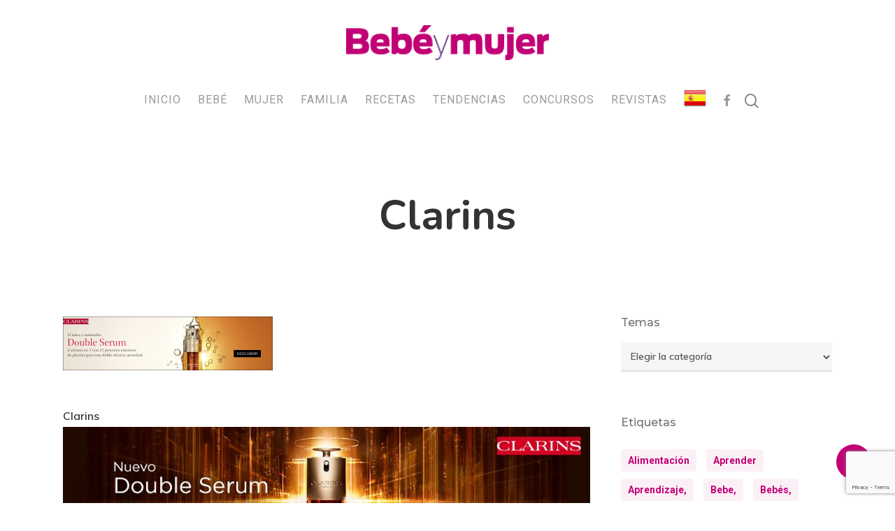

--- FILE ---
content_type: text/html; charset=UTF-8
request_url: https://www.bebeymujer.com/banners/banner-inicio-horizontal/clarins/
body_size: 21034
content:
<!doctype html>
<html lang="es" class="no-js">
<head>
	<meta charset="UTF-8">
	<meta name="viewport" content="width=device-width, initial-scale=1, maximum-scale=1, user-scalable=0" /><meta name='robots' content='index, follow, max-image-preview:large, max-snippet:-1, max-video-preview:-1' />

	<!-- This site is optimized with the Yoast SEO plugin v26.0 - https://yoast.com/wordpress/plugins/seo/ -->
	<title>Clarins - Bebe y Mujer: Consejos y trucos para tu bebé y toda la familia</title>
	<link rel="canonical" href="https://www.bebeymujer.com/banners/banner-inicio-horizontal/clarins/" />
	<meta property="og:locale" content="es_ES" />
	<meta property="og:type" content="article" />
	<meta property="og:title" content="Clarins - Bebe y Mujer: Consejos y trucos para tu bebé y toda la familia" />
	<meta property="og:description" content="Clarins" />
	<meta property="og:url" content="https://www.bebeymujer.com/banners/banner-inicio-horizontal/clarins/" />
	<meta property="og:site_name" content="Bebe y Mujer: Consejos y trucos para tu bebé y toda la familia" />
	<meta property="article:publisher" content="https://www.facebook.com/1574935469438877/photos/a.1574935669438857/2422291508036598/?__tn__=%26lt%3b" />
	<meta property="article:modified_time" content="2022-03-02T15:47:08+00:00" />
	<meta property="og:image" content="https://www.bebeymujer.com/banners/banner-inicio-horizontal/clarins" />
	<meta property="og:image:width" content="970" />
	<meta property="og:image:height" content="250" />
	<meta property="og:image:type" content="image/png" />
	<meta name="twitter:card" content="summary_large_image" />
	<script type="application/ld+json" class="yoast-schema-graph">{"@context":"https://schema.org","@graph":[{"@type":"WebPage","@id":"https://www.bebeymujer.com/banners/banner-inicio-horizontal/clarins/","url":"https://www.bebeymujer.com/banners/banner-inicio-horizontal/clarins/","name":"Clarins - Bebe y Mujer: Consejos y trucos para tu bebé y toda la familia","isPartOf":{"@id":"https://www.bebeymujer.com/#website"},"primaryImageOfPage":{"@id":"https://www.bebeymujer.com/banners/banner-inicio-horizontal/clarins/#primaryimage"},"image":{"@id":"https://www.bebeymujer.com/banners/banner-inicio-horizontal/clarins/#primaryimage"},"thumbnailUrl":"https://www.bebeymujer.com/wp-content/uploads/2022/03/clarins.png","datePublished":"2022-03-02T15:46:57+00:00","dateModified":"2022-03-02T15:47:08+00:00","breadcrumb":{"@id":"https://www.bebeymujer.com/banners/banner-inicio-horizontal/clarins/#breadcrumb"},"inLanguage":"es","potentialAction":[{"@type":"ReadAction","target":["https://www.bebeymujer.com/banners/banner-inicio-horizontal/clarins/"]}]},{"@type":"ImageObject","inLanguage":"es","@id":"https://www.bebeymujer.com/banners/banner-inicio-horizontal/clarins/#primaryimage","url":"https://www.bebeymujer.com/wp-content/uploads/2022/03/clarins.png","contentUrl":"https://www.bebeymujer.com/wp-content/uploads/2022/03/clarins.png","width":970,"height":250,"caption":"Banner de Clarins"},{"@type":"BreadcrumbList","@id":"https://www.bebeymujer.com/banners/banner-inicio-horizontal/clarins/#breadcrumb","itemListElement":[{"@type":"ListItem","position":1,"name":"Banner Inicio Horizontal","item":"https://www.bebeymujer.com/banners/banner-inicio-horizontal/"},{"@type":"ListItem","position":2,"name":"Clarins"}]},{"@type":"WebSite","@id":"https://www.bebeymujer.com/#website","url":"https://www.bebeymujer.com/","name":"Bebe y Mujer: Consejos y trucos para tu bebé y toda la familia","description":"Web para padres con hijos donde informarse sobre salud, rutinas, educación, estilo de vida y cuidados","publisher":{"@id":"https://www.bebeymujer.com/#organization"},"potentialAction":[{"@type":"SearchAction","target":{"@type":"EntryPoint","urlTemplate":"https://www.bebeymujer.com/?s={search_term_string}"},"query-input":{"@type":"PropertyValueSpecification","valueRequired":true,"valueName":"search_term_string"}}],"inLanguage":"es"},{"@type":"Organization","@id":"https://www.bebeymujer.com/#organization","name":"Bebe y Mujer: Consejos y trucos para tu bebé y toda la familia","url":"https://www.bebeymujer.com/","logo":{"@type":"ImageObject","inLanguage":"es","@id":"https://www.bebeymujer.com/#/schema/logo/image/","url":"https://www.bebeymujer.com/wp-content/uploads/2019/03/cropped-logo-bebe-y-mujer-2x.png","contentUrl":"https://www.bebeymujer.com/wp-content/uploads/2019/03/cropped-logo-bebe-y-mujer-2x.png","width":560,"height":98,"caption":"Bebe y Mujer: Consejos y trucos para tu bebé y toda la familia"},"image":{"@id":"https://www.bebeymujer.com/#/schema/logo/image/"},"sameAs":["https://www.facebook.com/1574935469438877/photos/a.1574935669438857/2422291508036598/?__tn__=&lt;"]}]}</script>
	<!-- / Yoast SEO plugin. -->


<link rel='dns-prefetch' href='//www.bebeymujer.com' />
<link rel='dns-prefetch' href='//static.addtoany.com' />
<link rel='dns-prefetch' href='//www.googletagmanager.com' />
<link rel='dns-prefetch' href='//fonts.googleapis.com' />
<link rel="alternate" type="application/rss+xml" title="Bebe y Mujer: Consejos y trucos para tu bebé y toda la familia &raquo; Feed" href="https://www.bebeymujer.com/feed/" />
<link rel="alternate" type="application/rss+xml" title="Bebe y Mujer: Consejos y trucos para tu bebé y toda la familia &raquo; Feed de los comentarios" href="https://www.bebeymujer.com/comments/feed/" />
<link rel="alternate" title="oEmbed (JSON)" type="application/json+oembed" href="https://www.bebeymujer.com/wp-json/oembed/1.0/embed?url=https%3A%2F%2Fwww.bebeymujer.com%2Fbanners%2Fbanner-inicio-horizontal%2Fclarins%2F" />
<link rel="alternate" title="oEmbed (XML)" type="text/xml+oembed" href="https://www.bebeymujer.com/wp-json/oembed/1.0/embed?url=https%3A%2F%2Fwww.bebeymujer.com%2Fbanners%2Fbanner-inicio-horizontal%2Fclarins%2F&#038;format=xml" />
<link rel="preload" href="https://www.bebeymujer.com/wp-content/themes/salient/css/fonts/icomoon.woff?v=1.2" as="font" type="font/woff" crossorigin="anonymous"><style id='wp-img-auto-sizes-contain-inline-css' type='text/css'>
img:is([sizes=auto i],[sizes^="auto," i]){contain-intrinsic-size:3000px 1500px}
/*# sourceURL=wp-img-auto-sizes-contain-inline-css */
</style>
<link rel='stylesheet' id='wordpress_ovulation_calculator-style-css' href='https://www.bebeymujer.com/wp-content/plugins/wp-ovulation-calculator/css/wpoc-front.css?ver=6.9' type='text/css' media='all' />
<link rel='stylesheet' id='dashicons-css' href='https://www.bebeymujer.com/wp-includes/css/dashicons.min.css?ver=6.9' type='text/css' media='all' />
<link rel='stylesheet' id='post-views-counter-frontend-css' href='https://www.bebeymujer.com/wp-content/plugins/post-views-counter/css/frontend.min.css?ver=1.5.5' type='text/css' media='all' />
<link rel='stylesheet' id='menu-icons-extra-css' href='https://www.bebeymujer.com/wp-content/plugins/menu-icons/css/extra.min.css?ver=0.13.19' type='text/css' media='all' />
<style id='wp-emoji-styles-inline-css' type='text/css'>

	img.wp-smiley, img.emoji {
		display: inline !important;
		border: none !important;
		box-shadow: none !important;
		height: 1em !important;
		width: 1em !important;
		margin: 0 0.07em !important;
		vertical-align: -0.1em !important;
		background: none !important;
		padding: 0 !important;
	}
/*# sourceURL=wp-emoji-styles-inline-css */
</style>
<style id='classic-theme-styles-inline-css' type='text/css'>
/*! This file is auto-generated */
.wp-block-button__link{color:#fff;background-color:#32373c;border-radius:9999px;box-shadow:none;text-decoration:none;padding:calc(.667em + 2px) calc(1.333em + 2px);font-size:1.125em}.wp-block-file__button{background:#32373c;color:#fff;text-decoration:none}
/*# sourceURL=/wp-includes/css/classic-themes.min.css */
</style>
<link rel='stylesheet' id='contact-form-7-css' href='https://www.bebeymujer.com/wp-content/plugins/contact-form-7/includes/css/styles.css?ver=6.1.2' type='text/css' media='all' />
<link rel='stylesheet' id='plyr-css-css' href='https://www.bebeymujer.com/wp-content/plugins/easy-video-player/lib/plyr.css?ver=6.9' type='text/css' media='all' />
<link rel='stylesheet' id='salient-social-css' href='https://www.bebeymujer.com/wp-content/plugins/salient-social/css/style.css?ver=1.2.2' type='text/css' media='all' />
<style id='salient-social-inline-css' type='text/css'>

  .sharing-default-minimal .nectar-love.loved,
  body .nectar-social[data-color-override="override"].fixed > a:before, 
  body .nectar-social[data-color-override="override"].fixed .nectar-social-inner a,
  .sharing-default-minimal .nectar-social[data-color-override="override"] .nectar-social-inner a:hover,
  .nectar-social.vertical[data-color-override="override"] .nectar-social-inner a:hover {
    background-color: #c10076;
  }
  .nectar-social.hover .nectar-love.loved,
  .nectar-social.hover > .nectar-love-button a:hover,
  .nectar-social[data-color-override="override"].hover > div a:hover,
  #single-below-header .nectar-social[data-color-override="override"].hover > div a:hover,
  .nectar-social[data-color-override="override"].hover .share-btn:hover,
  .sharing-default-minimal .nectar-social[data-color-override="override"] .nectar-social-inner a {
    border-color: #c10076;
  }
  #single-below-header .nectar-social.hover .nectar-love.loved i,
  #single-below-header .nectar-social.hover[data-color-override="override"] a:hover,
  #single-below-header .nectar-social.hover[data-color-override="override"] a:hover i,
  #single-below-header .nectar-social.hover .nectar-love-button a:hover i,
  .nectar-love:hover i,
  .hover .nectar-love:hover .total_loves,
  .nectar-love.loved i,
  .nectar-social.hover .nectar-love.loved .total_loves,
  .nectar-social.hover .share-btn:hover, 
  .nectar-social[data-color-override="override"].hover .nectar-social-inner a:hover,
  .nectar-social[data-color-override="override"].hover > div:hover span,
  .sharing-default-minimal .nectar-social[data-color-override="override"] .nectar-social-inner a:not(:hover) i,
  .sharing-default-minimal .nectar-social[data-color-override="override"] .nectar-social-inner a:not(:hover) {
    color: #c10076;
  }
/*# sourceURL=salient-social-inline-css */
</style>
<link rel='stylesheet' id='wpcee_front_bootstrap-css' href='https://www.bebeymujer.com/wp-content/plugins/woo-product-page-social-share/assets/css/bootstrap.css?ver=6.9' type='text/css' media='all' />
<link rel='stylesheet' id='wpcee_front_end-css' href='https://www.bebeymujer.com/wp-content/plugins/woo-product-page-social-share/assets/css/front_style.css?ver=6.9' type='text/css' media='all' />
<link rel='stylesheet' id='woocommerce-layout-css' href='https://www.bebeymujer.com/wp-content/plugins/woocommerce/assets/css/woocommerce-layout.css?ver=10.2.3' type='text/css' media='all' />
<link rel='stylesheet' id='woocommerce-smallscreen-css' href='https://www.bebeymujer.com/wp-content/plugins/woocommerce/assets/css/woocommerce-smallscreen.css?ver=10.2.3' type='text/css' media='only screen and (max-width: 768px)' />
<link rel='stylesheet' id='woocommerce-general-css' href='https://www.bebeymujer.com/wp-content/plugins/woocommerce/assets/css/woocommerce.css?ver=10.2.3' type='text/css' media='all' />
<style id='woocommerce-inline-inline-css' type='text/css'>
.woocommerce form .form-row .required { visibility: visible; }
/*# sourceURL=woocommerce-inline-inline-css */
</style>
<link rel='stylesheet' id='cmplz-general-css' href='https://www.bebeymujer.com/wp-content/plugins/complianz-gdpr/assets/css/cookieblocker.min.css?ver=1759480969' type='text/css' media='all' />
<link rel='stylesheet' id='brands-styles-css' href='https://www.bebeymujer.com/wp-content/plugins/woocommerce/assets/css/brands.css?ver=10.2.3' type='text/css' media='all' />
<link rel='stylesheet' id='font-awesome-css' href='https://www.bebeymujer.com/wp-content/themes/salient/css/font-awesome.min.css?ver=4.7.1' type='text/css' media='all' />
<link rel='stylesheet' id='salient-grid-system-css' href='https://www.bebeymujer.com/wp-content/themes/salient/css/build/grid-system.css?ver=14.0.5' type='text/css' media='all' />
<link rel='stylesheet' id='main-styles-css' href='https://www.bebeymujer.com/wp-content/themes/salient/css/build/style.css?ver=14.0.5' type='text/css' media='all' />
<link rel='stylesheet' id='nectar-header-layout-centered-menu-under-logo-css' href='https://www.bebeymujer.com/wp-content/themes/salient/css/build/header/header-layout-centered-menu-under-logo.css?ver=14.0.5' type='text/css' media='all' />
<link rel='stylesheet' id='nectar-single-styles-css' href='https://www.bebeymujer.com/wp-content/themes/salient/css/build/single.css?ver=14.0.5' type='text/css' media='all' />
<link rel='stylesheet' id='nectar-element-recent-posts-css' href='https://www.bebeymujer.com/wp-content/themes/salient/css/build/elements/element-recent-posts.css?ver=14.0.5' type='text/css' media='all' />
<link rel='stylesheet' id='nectar_default_font_open_sans-css' href='https://fonts.googleapis.com/css?family=Open+Sans%3A300%2C400%2C600%2C700&#038;subset=latin%2Clatin-ext&#038;display=swap' type='text/css' media='all' />
<link rel='stylesheet' id='responsive-css' href='https://www.bebeymujer.com/wp-content/themes/salient/css/build/responsive.css?ver=14.0.5' type='text/css' media='all' />
<link rel='stylesheet' id='nectar-product-style-classic-css' href='https://www.bebeymujer.com/wp-content/themes/salient/css/build/third-party/woocommerce/product-style-classic.css?ver=14.0.5' type='text/css' media='all' />
<link rel='stylesheet' id='woocommerce-css' href='https://www.bebeymujer.com/wp-content/themes/salient/css/build/woocommerce.css?ver=14.0.5' type='text/css' media='all' />
<link rel='stylesheet' id='skin-material-css' href='https://www.bebeymujer.com/wp-content/themes/salient/css/build/skin-material.css?ver=14.0.5' type='text/css' media='all' />
<link rel='stylesheet' id='salient-wp-menu-dynamic-css' href='https://www.bebeymujer.com/wp-content/uploads/salient/menu-dynamic.css?ver=2336' type='text/css' media='all' />
<link rel='stylesheet' id='nectar-widget-posts-css' href='https://www.bebeymujer.com/wp-content/themes/salient/css/build/elements/widget-nectar-posts.css?ver=14.0.5' type='text/css' media='all' />
<link rel='stylesheet' id='heateor_sss_frontend_css-css' href='https://www.bebeymujer.com/wp-content/plugins/sassy-social-share/public/css/sassy-social-share-public.css?ver=3.3.79' type='text/css' media='all' />
<style id='heateor_sss_frontend_css-inline-css' type='text/css'>
.heateor_sss_button_instagram span.heateor_sss_svg,a.heateor_sss_instagram span.heateor_sss_svg{background:radial-gradient(circle at 30% 107%,#fdf497 0,#fdf497 5%,#fd5949 45%,#d6249f 60%,#285aeb 90%)}.heateor_sss_horizontal_sharing .heateor_sss_svg,.heateor_sss_standard_follow_icons_container .heateor_sss_svg{color:#fff;border-width:0px;border-style:solid;border-color:transparent}.heateor_sss_horizontal_sharing .heateorSssTCBackground{color:#666}.heateor_sss_horizontal_sharing span.heateor_sss_svg:hover,.heateor_sss_standard_follow_icons_container span.heateor_sss_svg:hover{border-color:transparent;}.heateor_sss_vertical_sharing span.heateor_sss_svg,.heateor_sss_floating_follow_icons_container span.heateor_sss_svg{color:#fff;border-width:0px;border-style:solid;border-color:transparent;}.heateor_sss_vertical_sharing .heateorSssTCBackground{color:#666;}.heateor_sss_vertical_sharing span.heateor_sss_svg:hover,.heateor_sss_floating_follow_icons_container span.heateor_sss_svg:hover{border-color:transparent;}@media screen and (max-width:783px) {.heateor_sss_vertical_sharing{display:none!important}}div.heateor_sss_mobile_footer{display:none;}@media screen and (max-width:783px){div.heateor_sss_bottom_sharing .heateorSssTCBackground{background-color:white}div.heateor_sss_bottom_sharing{width:100%!important;left:0!important;}div.heateor_sss_bottom_sharing a{width:11.111111111111% !important;}div.heateor_sss_bottom_sharing .heateor_sss_svg{width: 100% !important;}div.heateor_sss_bottom_sharing div.heateorSssTotalShareCount{font-size:1em!important;line-height:28px!important}div.heateor_sss_bottom_sharing div.heateorSssTotalShareText{font-size:.7em!important;line-height:0px!important}div.heateor_sss_mobile_footer{display:block;height:40px;}.heateor_sss_bottom_sharing{padding:0!important;display:block!important;width:auto!important;bottom:-2px!important;top: auto!important;}.heateor_sss_bottom_sharing .heateor_sss_square_count{line-height:inherit;}.heateor_sss_bottom_sharing .heateorSssSharingArrow{display:none;}.heateor_sss_bottom_sharing .heateorSssTCBackground{margin-right:1.1em!important}}
/*# sourceURL=heateor_sss_frontend_css-inline-css */
</style>
<link rel='stylesheet' id='dynamic-css-css' href='https://www.bebeymujer.com/wp-content/themes/salient/css/salient-dynamic-styles.css?ver=14952' type='text/css' media='all' />
<style id='dynamic-css-inline-css' type='text/css'>
#header-space{background-color:#ffffff}@media only screen and (min-width:1000px){body #ajax-content-wrap.no-scroll{min-height:calc(100vh - 162px);height:calc(100vh - 162px)!important;}}@media only screen and (min-width:1000px){#page-header-wrap.fullscreen-header,#page-header-wrap.fullscreen-header #page-header-bg,html:not(.nectar-box-roll-loaded) .nectar-box-roll > #page-header-bg.fullscreen-header,.nectar_fullscreen_zoom_recent_projects,#nectar_fullscreen_rows:not(.afterLoaded) > div{height:calc(100vh - 161px);}.wpb_row.vc_row-o-full-height.top-level,.wpb_row.vc_row-o-full-height.top-level > .col.span_12{min-height:calc(100vh - 161px);}html:not(.nectar-box-roll-loaded) .nectar-box-roll > #page-header-bg.fullscreen-header{top:162px;}.nectar-slider-wrap[data-fullscreen="true"]:not(.loaded),.nectar-slider-wrap[data-fullscreen="true"]:not(.loaded) .swiper-container{height:calc(100vh - 160px)!important;}.admin-bar .nectar-slider-wrap[data-fullscreen="true"]:not(.loaded),.admin-bar .nectar-slider-wrap[data-fullscreen="true"]:not(.loaded) .swiper-container{height:calc(100vh - 160px - 32px)!important;}}@media only screen and (max-width:999px){.using-mobile-browser #nectar_fullscreen_rows:not(.afterLoaded):not([data-mobile-disable="on"]) > div{height:calc(100vh - 116px);}.using-mobile-browser .wpb_row.vc_row-o-full-height.top-level,.using-mobile-browser .wpb_row.vc_row-o-full-height.top-level > .col.span_12,[data-permanent-transparent="1"].using-mobile-browser .wpb_row.vc_row-o-full-height.top-level,[data-permanent-transparent="1"].using-mobile-browser .wpb_row.vc_row-o-full-height.top-level > .col.span_12{min-height:calc(100vh - 116px);}html:not(.nectar-box-roll-loaded) .nectar-box-roll > #page-header-bg.fullscreen-header,.nectar_fullscreen_zoom_recent_projects,.nectar-slider-wrap[data-fullscreen="true"]:not(.loaded),.nectar-slider-wrap[data-fullscreen="true"]:not(.loaded) .swiper-container,#nectar_fullscreen_rows:not(.afterLoaded):not([data-mobile-disable="on"]) > div{height:calc(100vh - 63px);}.wpb_row.vc_row-o-full-height.top-level,.wpb_row.vc_row-o-full-height.top-level > .col.span_12{min-height:calc(100vh - 63px);}body[data-transparent-header="false"] #ajax-content-wrap.no-scroll{min-height:calc(100vh - 63px);height:calc(100vh - 63px);}}.post-type-archive-product.woocommerce .container-wrap,.tax-product_cat.woocommerce .container-wrap{background-color:#f6f6f6;}.woocommerce.single-product #single-meta{position:relative!important;top:0!important;margin:0;left:8px;height:auto;}.woocommerce.single-product #single-meta:after{display:block;content:" ";clear:both;height:1px;}.woocommerce ul.products li.product.material,.woocommerce-page ul.products li.product.material{background-color:#ffffff;}.woocommerce ul.products li.product.minimal .product-wrap,.woocommerce ul.products li.product.minimal .background-color-expand,.woocommerce-page ul.products li.product.minimal .product-wrap,.woocommerce-page ul.products li.product.minimal .background-color-expand{background-color:#ffffff;}.screen-reader-text,.nectar-skip-to-content:not(:focus){border:0;clip:rect(1px,1px,1px,1px);clip-path:inset(50%);height:1px;margin:-1px;overflow:hidden;padding:0;position:absolute!important;width:1px;word-wrap:normal!important;}
/*# sourceURL=dynamic-css-inline-css */
</style>
<link rel='stylesheet' id='salient-child-style-css' href='https://www.bebeymujer.com/wp-content/themes/salient-child/style.css?ver=14.0.5' type='text/css' media='all' />
<link rel='stylesheet' id='redux-google-fonts-salient_redux-css' href='https://fonts.googleapis.com/css?family=Roboto%3A400%2C700%2C500%7CNunito%3A700%2C400%2C400italic%7CMuli%3A600%7CMontserrat%3A500&#038;subset=latin&#038;display=swap&#038;ver=1681485705' type='text/css' media='all' />
<script type="text/javascript" src="https://www.bebeymujer.com/wp-includes/js/jquery/jquery.min.js?ver=3.7.1" id="jquery-core-js"></script>
<script type="text/javascript" src="https://www.bebeymujer.com/wp-includes/js/jquery/jquery-migrate.min.js?ver=3.4.1" id="jquery-migrate-js"></script>
<script type="text/javascript" src="https://www.bebeymujer.com/wp-content/plugins/wp-ovulation-calculator/js/widget.js?ver=6.9" id="wordpress_ovulation_calculator-script-js"></script>
<script type="text/javascript" id="plyr-js-js-extra">
/* <![CDATA[ */
var easy_video_player = {"plyr_iconUrl":"https://www.bebeymujer.com/wp-content/plugins/easy-video-player/lib/plyr.svg","plyr_blankVideo":"https://www.bebeymujer.com/wp-content/plugins/easy-video-player/lib/blank.mp4"};
//# sourceURL=plyr-js-js-extra
/* ]]> */
</script>
<script type="text/javascript" src="https://www.bebeymujer.com/wp-content/plugins/easy-video-player/lib/plyr.js?ver=6.9" id="plyr-js-js"></script>
<script async type="text/javascript" src="//static.addtoany.com/menu/page.js?ver=6.9" id="wpss_addtoany_script-js"></script>
<script type="text/javascript" src="https://www.bebeymujer.com/wp-content/plugins/woo-product-page-social-share/assets/js/script.js?ver=1" id="wpcee_frontend_js-js"></script>
<script type="text/javascript" src="https://www.bebeymujer.com/wp-content/plugins/woocommerce/assets/js/jquery-blockui/jquery.blockUI.min.js?ver=2.7.0-wc.10.2.3" id="jquery-blockui-js" data-wp-strategy="defer"></script>
<script type="text/javascript" id="wc-add-to-cart-js-extra">
/* <![CDATA[ */
var wc_add_to_cart_params = {"ajax_url":"/wp-admin/admin-ajax.php","wc_ajax_url":"/?wc-ajax=%%endpoint%%","i18n_view_cart":"Ver carrito","cart_url":"https://www.bebeymujer.com/carrito/","is_cart":"","cart_redirect_after_add":"no"};
//# sourceURL=wc-add-to-cart-js-extra
/* ]]> */
</script>
<script type="text/javascript" src="https://www.bebeymujer.com/wp-content/plugins/woocommerce/assets/js/frontend/add-to-cart.min.js?ver=10.2.3" id="wc-add-to-cart-js" data-wp-strategy="defer"></script>
<script type="text/javascript" src="https://www.bebeymujer.com/wp-content/plugins/woocommerce/assets/js/js-cookie/js.cookie.min.js?ver=2.1.4-wc.10.2.3" id="js-cookie-js" defer="defer" data-wp-strategy="defer"></script>
<script type="text/javascript" id="woocommerce-js-extra">
/* <![CDATA[ */
var woocommerce_params = {"ajax_url":"/wp-admin/admin-ajax.php","wc_ajax_url":"/?wc-ajax=%%endpoint%%","i18n_password_show":"Mostrar contrase\u00f1a","i18n_password_hide":"Ocultar contrase\u00f1a"};
//# sourceURL=woocommerce-js-extra
/* ]]> */
</script>
<script type="text/javascript" src="https://www.bebeymujer.com/wp-content/plugins/woocommerce/assets/js/frontend/woocommerce.min.js?ver=10.2.3" id="woocommerce-js" defer="defer" data-wp-strategy="defer"></script>
<script type="text/javascript" src="https://www.bebeymujer.com/wp-content/plugins/js_composer_salient/assets/js/vendors/woocommerce-add-to-cart.js?ver=6.7.1" id="vc_woocommerce-add-to-cart-js-js"></script>

<!-- Fragmento de código de la etiqueta de Google (gtag.js) añadida por Site Kit -->
<!-- Fragmento de código de Google Analytics añadido por Site Kit -->
<script type="text/javascript" src="https://www.googletagmanager.com/gtag/js?id=GT-NGBDS5X" id="google_gtagjs-js" async></script>
<script type="text/javascript" id="google_gtagjs-js-after">
/* <![CDATA[ */
window.dataLayer = window.dataLayer || [];function gtag(){dataLayer.push(arguments);}
gtag("set","linker",{"domains":["www.bebeymujer.com"]});
gtag("js", new Date());
gtag("set", "developer_id.dZTNiMT", true);
gtag("config", "GT-NGBDS5X");
//# sourceURL=google_gtagjs-js-after
/* ]]> */
</script>
<link rel="https://api.w.org/" href="https://www.bebeymujer.com/wp-json/" /><link rel="alternate" title="JSON" type="application/json" href="https://www.bebeymujer.com/wp-json/wp/v2/media/5873" /><link rel="EditURI" type="application/rsd+xml" title="RSD" href="https://www.bebeymujer.com/xmlrpc.php?rsd" />
<meta name="generator" content="WordPress 6.9" />
<meta name="generator" content="WooCommerce 10.2.3" />
<link rel='shortlink' href='https://www.bebeymujer.com/?p=5873' />
<meta name="generator" content="Site Kit by Google 1.170.0" /><script type="text/javascript"> var root = document.getElementsByTagName( "html" )[0]; root.setAttribute( "class", "js" ); </script>	<noscript><style>.woocommerce-product-gallery{ opacity: 1 !important; }</style></noscript>
	<meta name="generator" content="Powered by WPBakery Page Builder - drag and drop page builder for WordPress."/>
<link rel="icon" href="https://www.bebeymujer.com/wp-content/uploads/2022/03/cropped-favicon-32x32.png" sizes="32x32" />
<link rel="icon" href="https://www.bebeymujer.com/wp-content/uploads/2022/03/cropped-favicon-192x192.png" sizes="192x192" />
<link rel="apple-touch-icon" href="https://www.bebeymujer.com/wp-content/uploads/2022/03/cropped-favicon-180x180.png" />
<meta name="msapplication-TileImage" content="https://www.bebeymujer.com/wp-content/uploads/2022/03/cropped-favicon-270x270.png" />
<noscript><style> .wpb_animate_when_almost_visible { opacity: 1; }</style></noscript><link rel='stylesheet' id='wc-blocks-style-css' href='https://www.bebeymujer.com/wp-content/plugins/woocommerce/assets/client/blocks/wc-blocks.css?ver=wc-10.2.3' type='text/css' media='all' />
<style id='global-styles-inline-css' type='text/css'>
:root{--wp--preset--aspect-ratio--square: 1;--wp--preset--aspect-ratio--4-3: 4/3;--wp--preset--aspect-ratio--3-4: 3/4;--wp--preset--aspect-ratio--3-2: 3/2;--wp--preset--aspect-ratio--2-3: 2/3;--wp--preset--aspect-ratio--16-9: 16/9;--wp--preset--aspect-ratio--9-16: 9/16;--wp--preset--color--black: #000000;--wp--preset--color--cyan-bluish-gray: #abb8c3;--wp--preset--color--white: #ffffff;--wp--preset--color--pale-pink: #f78da7;--wp--preset--color--vivid-red: #cf2e2e;--wp--preset--color--luminous-vivid-orange: #ff6900;--wp--preset--color--luminous-vivid-amber: #fcb900;--wp--preset--color--light-green-cyan: #7bdcb5;--wp--preset--color--vivid-green-cyan: #00d084;--wp--preset--color--pale-cyan-blue: #8ed1fc;--wp--preset--color--vivid-cyan-blue: #0693e3;--wp--preset--color--vivid-purple: #9b51e0;--wp--preset--gradient--vivid-cyan-blue-to-vivid-purple: linear-gradient(135deg,rgb(6,147,227) 0%,rgb(155,81,224) 100%);--wp--preset--gradient--light-green-cyan-to-vivid-green-cyan: linear-gradient(135deg,rgb(122,220,180) 0%,rgb(0,208,130) 100%);--wp--preset--gradient--luminous-vivid-amber-to-luminous-vivid-orange: linear-gradient(135deg,rgb(252,185,0) 0%,rgb(255,105,0) 100%);--wp--preset--gradient--luminous-vivid-orange-to-vivid-red: linear-gradient(135deg,rgb(255,105,0) 0%,rgb(207,46,46) 100%);--wp--preset--gradient--very-light-gray-to-cyan-bluish-gray: linear-gradient(135deg,rgb(238,238,238) 0%,rgb(169,184,195) 100%);--wp--preset--gradient--cool-to-warm-spectrum: linear-gradient(135deg,rgb(74,234,220) 0%,rgb(151,120,209) 20%,rgb(207,42,186) 40%,rgb(238,44,130) 60%,rgb(251,105,98) 80%,rgb(254,248,76) 100%);--wp--preset--gradient--blush-light-purple: linear-gradient(135deg,rgb(255,206,236) 0%,rgb(152,150,240) 100%);--wp--preset--gradient--blush-bordeaux: linear-gradient(135deg,rgb(254,205,165) 0%,rgb(254,45,45) 50%,rgb(107,0,62) 100%);--wp--preset--gradient--luminous-dusk: linear-gradient(135deg,rgb(255,203,112) 0%,rgb(199,81,192) 50%,rgb(65,88,208) 100%);--wp--preset--gradient--pale-ocean: linear-gradient(135deg,rgb(255,245,203) 0%,rgb(182,227,212) 50%,rgb(51,167,181) 100%);--wp--preset--gradient--electric-grass: linear-gradient(135deg,rgb(202,248,128) 0%,rgb(113,206,126) 100%);--wp--preset--gradient--midnight: linear-gradient(135deg,rgb(2,3,129) 0%,rgb(40,116,252) 100%);--wp--preset--font-size--small: 13px;--wp--preset--font-size--medium: 20px;--wp--preset--font-size--large: 36px;--wp--preset--font-size--x-large: 42px;--wp--preset--spacing--20: 0.44rem;--wp--preset--spacing--30: 0.67rem;--wp--preset--spacing--40: 1rem;--wp--preset--spacing--50: 1.5rem;--wp--preset--spacing--60: 2.25rem;--wp--preset--spacing--70: 3.38rem;--wp--preset--spacing--80: 5.06rem;--wp--preset--shadow--natural: 6px 6px 9px rgba(0, 0, 0, 0.2);--wp--preset--shadow--deep: 12px 12px 50px rgba(0, 0, 0, 0.4);--wp--preset--shadow--sharp: 6px 6px 0px rgba(0, 0, 0, 0.2);--wp--preset--shadow--outlined: 6px 6px 0px -3px rgb(255, 255, 255), 6px 6px rgb(0, 0, 0);--wp--preset--shadow--crisp: 6px 6px 0px rgb(0, 0, 0);}:where(.is-layout-flex){gap: 0.5em;}:where(.is-layout-grid){gap: 0.5em;}body .is-layout-flex{display: flex;}.is-layout-flex{flex-wrap: wrap;align-items: center;}.is-layout-flex > :is(*, div){margin: 0;}body .is-layout-grid{display: grid;}.is-layout-grid > :is(*, div){margin: 0;}:where(.wp-block-columns.is-layout-flex){gap: 2em;}:where(.wp-block-columns.is-layout-grid){gap: 2em;}:where(.wp-block-post-template.is-layout-flex){gap: 1.25em;}:where(.wp-block-post-template.is-layout-grid){gap: 1.25em;}.has-black-color{color: var(--wp--preset--color--black) !important;}.has-cyan-bluish-gray-color{color: var(--wp--preset--color--cyan-bluish-gray) !important;}.has-white-color{color: var(--wp--preset--color--white) !important;}.has-pale-pink-color{color: var(--wp--preset--color--pale-pink) !important;}.has-vivid-red-color{color: var(--wp--preset--color--vivid-red) !important;}.has-luminous-vivid-orange-color{color: var(--wp--preset--color--luminous-vivid-orange) !important;}.has-luminous-vivid-amber-color{color: var(--wp--preset--color--luminous-vivid-amber) !important;}.has-light-green-cyan-color{color: var(--wp--preset--color--light-green-cyan) !important;}.has-vivid-green-cyan-color{color: var(--wp--preset--color--vivid-green-cyan) !important;}.has-pale-cyan-blue-color{color: var(--wp--preset--color--pale-cyan-blue) !important;}.has-vivid-cyan-blue-color{color: var(--wp--preset--color--vivid-cyan-blue) !important;}.has-vivid-purple-color{color: var(--wp--preset--color--vivid-purple) !important;}.has-black-background-color{background-color: var(--wp--preset--color--black) !important;}.has-cyan-bluish-gray-background-color{background-color: var(--wp--preset--color--cyan-bluish-gray) !important;}.has-white-background-color{background-color: var(--wp--preset--color--white) !important;}.has-pale-pink-background-color{background-color: var(--wp--preset--color--pale-pink) !important;}.has-vivid-red-background-color{background-color: var(--wp--preset--color--vivid-red) !important;}.has-luminous-vivid-orange-background-color{background-color: var(--wp--preset--color--luminous-vivid-orange) !important;}.has-luminous-vivid-amber-background-color{background-color: var(--wp--preset--color--luminous-vivid-amber) !important;}.has-light-green-cyan-background-color{background-color: var(--wp--preset--color--light-green-cyan) !important;}.has-vivid-green-cyan-background-color{background-color: var(--wp--preset--color--vivid-green-cyan) !important;}.has-pale-cyan-blue-background-color{background-color: var(--wp--preset--color--pale-cyan-blue) !important;}.has-vivid-cyan-blue-background-color{background-color: var(--wp--preset--color--vivid-cyan-blue) !important;}.has-vivid-purple-background-color{background-color: var(--wp--preset--color--vivid-purple) !important;}.has-black-border-color{border-color: var(--wp--preset--color--black) !important;}.has-cyan-bluish-gray-border-color{border-color: var(--wp--preset--color--cyan-bluish-gray) !important;}.has-white-border-color{border-color: var(--wp--preset--color--white) !important;}.has-pale-pink-border-color{border-color: var(--wp--preset--color--pale-pink) !important;}.has-vivid-red-border-color{border-color: var(--wp--preset--color--vivid-red) !important;}.has-luminous-vivid-orange-border-color{border-color: var(--wp--preset--color--luminous-vivid-orange) !important;}.has-luminous-vivid-amber-border-color{border-color: var(--wp--preset--color--luminous-vivid-amber) !important;}.has-light-green-cyan-border-color{border-color: var(--wp--preset--color--light-green-cyan) !important;}.has-vivid-green-cyan-border-color{border-color: var(--wp--preset--color--vivid-green-cyan) !important;}.has-pale-cyan-blue-border-color{border-color: var(--wp--preset--color--pale-cyan-blue) !important;}.has-vivid-cyan-blue-border-color{border-color: var(--wp--preset--color--vivid-cyan-blue) !important;}.has-vivid-purple-border-color{border-color: var(--wp--preset--color--vivid-purple) !important;}.has-vivid-cyan-blue-to-vivid-purple-gradient-background{background: var(--wp--preset--gradient--vivid-cyan-blue-to-vivid-purple) !important;}.has-light-green-cyan-to-vivid-green-cyan-gradient-background{background: var(--wp--preset--gradient--light-green-cyan-to-vivid-green-cyan) !important;}.has-luminous-vivid-amber-to-luminous-vivid-orange-gradient-background{background: var(--wp--preset--gradient--luminous-vivid-amber-to-luminous-vivid-orange) !important;}.has-luminous-vivid-orange-to-vivid-red-gradient-background{background: var(--wp--preset--gradient--luminous-vivid-orange-to-vivid-red) !important;}.has-very-light-gray-to-cyan-bluish-gray-gradient-background{background: var(--wp--preset--gradient--very-light-gray-to-cyan-bluish-gray) !important;}.has-cool-to-warm-spectrum-gradient-background{background: var(--wp--preset--gradient--cool-to-warm-spectrum) !important;}.has-blush-light-purple-gradient-background{background: var(--wp--preset--gradient--blush-light-purple) !important;}.has-blush-bordeaux-gradient-background{background: var(--wp--preset--gradient--blush-bordeaux) !important;}.has-luminous-dusk-gradient-background{background: var(--wp--preset--gradient--luminous-dusk) !important;}.has-pale-ocean-gradient-background{background: var(--wp--preset--gradient--pale-ocean) !important;}.has-electric-grass-gradient-background{background: var(--wp--preset--gradient--electric-grass) !important;}.has-midnight-gradient-background{background: var(--wp--preset--gradient--midnight) !important;}.has-small-font-size{font-size: var(--wp--preset--font-size--small) !important;}.has-medium-font-size{font-size: var(--wp--preset--font-size--medium) !important;}.has-large-font-size{font-size: var(--wp--preset--font-size--large) !important;}.has-x-large-font-size{font-size: var(--wp--preset--font-size--x-large) !important;}
/*# sourceURL=global-styles-inline-css */
</style>
<link rel='stylesheet' id='nectar-woocommerce-non-critical-css' href='https://www.bebeymujer.com/wp-content/themes/salient/css/build/third-party/woocommerce/woocommerce-non-critical.css?ver=14.0.5' type='text/css' media='all' />
<link rel='stylesheet' id='magnific-css' href='https://www.bebeymujer.com/wp-content/themes/salient/css/build/plugins/magnific.css?ver=8.6.0' type='text/css' media='all' />
<link rel='stylesheet' id='nectar-ocm-core-css' href='https://www.bebeymujer.com/wp-content/themes/salient/css/build/off-canvas/core.css?ver=14.0.5' type='text/css' media='all' />
<link rel='stylesheet' id='nectar-ocm-slide-out-right-material-css' href='https://www.bebeymujer.com/wp-content/themes/salient/css/build/off-canvas/slide-out-right-material.css?ver=14.0.5' type='text/css' media='all' />
</head><body class="attachment wp-singular attachment-template-default single single-attachment postid-5873 attachmentid-5873 attachment-png wp-custom-logo wp-theme-salient wp-child-theme-salient-child theme-salient woocommerce-no-js nectar-auto-lightbox material wpb-js-composer js-comp-ver-6.7.1 vc_responsive" data-footer-reveal="1" data-footer-reveal-shadow="none" data-header-format="centered-menu-under-logo" data-body-border="off" data-boxed-style="" data-header-breakpoint="1000" data-dropdown-style="minimal" data-cae="easeOutQuart" data-cad="700" data-megamenu-width="full-width" data-aie="zoom-out" data-ls="magnific" data-apte="standard" data-hhun="0" data-fancy-form-rcs="default" data-form-style="minimal" data-form-submit="regular" data-is="minimal" data-button-style="slightly_rounded_shadow" data-user-account-button="false" data-flex-cols="true" data-col-gap="default" data-header-inherit-rc="true" data-header-search="true" data-animated-anchors="true" data-ajax-transitions="false" data-full-width-header="false" data-slide-out-widget-area="true" data-slide-out-widget-area-style="slide-out-from-right" data-user-set-ocm="off" data-loading-animation="none" data-bg-header="false" data-responsive="1" data-ext-responsive="true" data-ext-padding="90" data-header-resize="0" data-header-color="light" data-cart="false" data-remove-m-parallax="" data-remove-m-video-bgs="" data-m-animate="0" data-force-header-trans-color="light" data-smooth-scrolling="0" data-permanent-transparent="false" >
	
	<script type="text/javascript">
	 (function(window, document) {

		 if(navigator.userAgent.match(/(Android|iPod|iPhone|iPad|BlackBerry|IEMobile|Opera Mini)/)) {
			 document.body.className += " using-mobile-browser mobile ";
		 }

		 if( !("ontouchstart" in window) ) {

			 var body = document.querySelector("body");
			 var winW = window.innerWidth;
			 var bodyW = body.clientWidth;

			 if (winW > bodyW + 4) {
				 body.setAttribute("style", "--scroll-bar-w: " + (winW - bodyW - 4) + "px");
			 } else {
				 body.setAttribute("style", "--scroll-bar-w: 0px");
			 }
		 }

	 })(window, document);
   </script><a href="#ajax-content-wrap" class="nectar-skip-to-content">Skip to main content</a><div class="ocm-effect-wrap"><div class="ocm-effect-wrap-inner">	
	<div id="header-space"  data-header-mobile-fixed='1'></div> 
	
		<div id="header-outer" data-has-menu="true" data-has-buttons="yes" data-header-button_style="default" data-using-pr-menu="false" data-mobile-fixed="1" data-ptnm="false" data-lhe="default" data-user-set-bg="#ffffff" data-format="centered-menu-under-logo" data-permanent-transparent="false" data-megamenu-rt="1" data-remove-fixed="0" data-header-resize="0" data-cart="false" data-transparency-option="" data-box-shadow="none" data-shrink-num="6" data-using-secondary="0" data-using-logo="1" data-logo-height="50" data-m-logo-height="40" data-padding="36" data-full-width="false" data-condense="false" >
		
<div id="search-outer" class="nectar">
	<div id="search">
		<div class="container">
			 <div id="search-box">
				 <div class="inner-wrap">
					 <div class="col span_12">
						  <form role="search" action="https://www.bebeymujer.com/" method="GET">
														 <input type="text" name="s"  value="" aria-label="Search" placeholder="Search" />
							 
						<span>Hit enter to search or ESC to close</span>
												</form>
					</div><!--/span_12-->
				</div><!--/inner-wrap-->
			 </div><!--/search-box-->
			 <div id="close"><a href="#"><span class="screen-reader-text">Close Search</span>
				<span class="close-wrap"> <span class="close-line close-line1"></span> <span class="close-line close-line2"></span> </span>				 </a></div>
		 </div><!--/container-->
	</div><!--/search-->
</div><!--/search-outer-->

<header id="top">
	<div class="container">
		<div class="row">
			<div class="col span_3">
								<a id="logo" href="https://www.bebeymujer.com" data-supplied-ml-starting-dark="true" data-supplied-ml-starting="true" data-supplied-ml="false" >
					<img class="stnd skip-lazy default-logo" width="272" height="47" alt="Bebe y Mujer: Consejos y trucos para tu bebé y toda la familia" src="https://www.bebeymujer.com/wp-content/uploads/2019/03/logo-bebe-y-mujer.png" srcset="https://www.bebeymujer.com/wp-content/uploads/2019/03/logo-bebe-y-mujer.png 1x, https://www.bebeymujer.com/wp-content/uploads/2019/03/logo-bebe-y-mujer-2x.png 2x" />				</a>
							</div><!--/span_3-->

			<div class="col span_9 col_last">
									<div class="nectar-mobile-only mobile-header"><div class="inner"><ul id="menu-topmenu" class="sf-menu"><li class="menu-item menu-item-gtranslate menu-item-has-children notranslate"><a href="#" data-gt-lang="es" class="gt-current-wrapper notranslate"><img src="https://www.bebeymujer.com/wp-content/plugins/gtranslate/flags/24/es.png" width="24" height="24" alt="es" loading="lazy"></a><ul class="dropdown-menu sub-menu"><li class="menu-item menu-item-gtranslate-child"><a href="#" data-gt-lang="en" class="notranslate"><img src="https://www.bebeymujer.com/wp-content/plugins/gtranslate/flags/24/en.png" width="24" height="24" alt="en" loading="lazy"></a></li><li class="menu-item menu-item-gtranslate-child"><a href="#" data-gt-lang="fr" class="notranslate"><img src="https://www.bebeymujer.com/wp-content/plugins/gtranslate/flags/24/fr.png" width="24" height="24" alt="fr" loading="lazy"></a></li><li class="menu-item menu-item-gtranslate-child"><a href="#" data-gt-lang="de" class="notranslate"><img src="https://www.bebeymujer.com/wp-content/plugins/gtranslate/flags/24/de.png" width="24" height="24" alt="de" loading="lazy"></a></li><li class="menu-item menu-item-gtranslate-child"><a href="#" data-gt-lang="it" class="notranslate"><img src="https://www.bebeymujer.com/wp-content/plugins/gtranslate/flags/24/it.png" width="24" height="24" alt="it" loading="lazy"></a></li><li class="menu-item menu-item-gtranslate-child"><a href="#" data-gt-lang="pt" class="notranslate"><img src="https://www.bebeymujer.com/wp-content/plugins/gtranslate/flags/24/pt.png" width="24" height="24" alt="pt" loading="lazy"></a></li><li class="menu-item menu-item-gtranslate-child"><a href="#" data-gt-lang="es" class="gt-current-lang notranslate"><img src="https://www.bebeymujer.com/wp-content/plugins/gtranslate/flags/24/es.png" width="24" height="24" alt="es" loading="lazy"></a></li></ul></li></ul></div></div>
									<a class="mobile-search" href="#searchbox"><span class="nectar-icon icon-salient-search" aria-hidden="true"></span><span class="screen-reader-text">search</span></a>
														<div class="slide-out-widget-area-toggle mobile-icon slide-out-from-right" data-custom-color="false" data-icon-animation="simple-transform">
						<div> <a href="#sidewidgetarea" aria-label="Navigation Menu" aria-expanded="false" class="closed">
							<span class="screen-reader-text">Menu</span><span aria-hidden="true"> <i class="lines-button x2"> <i class="lines"></i> </i> </span>
						</a></div>
					</div>
				
									<nav>
													<ul class="sf-menu">
								<li id="menu-item-6097" class="menu-item menu-item-type-post_type menu-item-object-page menu-item-home nectar-regular-menu-item menu-item-6097"><a href="https://www.bebeymujer.com/"><span class="menu-title-text">Inicio</span></a></li>
<li id="menu-item-406" class="menu-item menu-item-type-taxonomy menu-item-object-category menu-item-has-children nectar-regular-menu-item menu-item-406"><a href="https://www.bebeymujer.com/category/bebe/"><span class="menu-title-text">Bebé</span></a>
<ul class="sub-menu">
	<li id="menu-item-407" class="menu-item menu-item-type-taxonomy menu-item-object-category nectar-regular-menu-item menu-item-407"><a href="https://www.bebeymujer.com/category/bebe/alimentacion/"><span class="menu-title-text">Alimentación</span></a></li>
	<li id="menu-item-408" class="menu-item menu-item-type-taxonomy menu-item-object-category nectar-regular-menu-item menu-item-408"><a href="https://www.bebeymujer.com/category/bebe/aprendizaje/"><span class="menu-title-text">Aprendizaje</span></a></li>
	<li id="menu-item-409" class="menu-item menu-item-type-taxonomy menu-item-object-category nectar-regular-menu-item menu-item-409"><a href="https://www.bebeymujer.com/category/bebe/cuidados/"><span class="menu-title-text">Cuidados</span></a></li>
	<li id="menu-item-432" class="menu-item menu-item-type-taxonomy menu-item-object-category nectar-regular-menu-item menu-item-432"><a href="https://www.bebeymujer.com/category/bebe/ocio/"><span class="menu-title-text">Ocio</span></a></li>
</ul>
</li>
<li id="menu-item-412" class="menu-item menu-item-type-taxonomy menu-item-object-category menu-item-has-children nectar-regular-menu-item menu-item-412"><a href="https://www.bebeymujer.com/category/mujer/"><span class="menu-title-text">MUJER</span></a>
<ul class="sub-menu">
	<li id="menu-item-343" class="menu-item menu-item-type-taxonomy menu-item-object-category nectar-regular-menu-item menu-item-343"><a href="https://www.bebeymujer.com/category/mujer/belleza/"><span class="menu-title-text">Belleza</span></a></li>
	<li id="menu-item-346" class="menu-item menu-item-type-taxonomy menu-item-object-category nectar-regular-menu-item menu-item-346"><a href="https://www.bebeymujer.com/category/mujer/embarazo/"><span class="menu-title-text">Embarazo</span></a></li>
	<li id="menu-item-433" class="menu-item menu-item-type-taxonomy menu-item-object-category nectar-regular-menu-item menu-item-433"><a href="https://www.bebeymujer.com/category/mujer/ocio-mujer/"><span class="menu-title-text">Ocio</span></a></li>
	<li id="menu-item-344" class="menu-item menu-item-type-taxonomy menu-item-object-category nectar-regular-menu-item menu-item-344"><a href="https://www.bebeymujer.com/category/mujer/salud/"><span class="menu-title-text">Salud</span></a></li>
</ul>
</li>
<li id="menu-item-362" class="menu-item menu-item-type-taxonomy menu-item-object-category menu-item-has-children nectar-regular-menu-item menu-item-362"><a href="https://www.bebeymujer.com/category/familia/"><span class="menu-title-text">Familia</span></a>
<ul class="sub-menu">
	<li id="menu-item-435" class="menu-item menu-item-type-taxonomy menu-item-object-category nectar-regular-menu-item menu-item-435"><a href="https://www.bebeymujer.com/category/familia/estilo-de-vida/"><span class="menu-title-text">Estilo de Vida</span></a></li>
	<li id="menu-item-434" class="menu-item menu-item-type-taxonomy menu-item-object-category nectar-regular-menu-item menu-item-434"><a href="https://www.bebeymujer.com/category/familia/casa/"><span class="menu-title-text">Casa</span></a></li>
</ul>
</li>
<li id="menu-item-411" class="menu-item menu-item-type-taxonomy menu-item-object-category menu-item-has-children nectar-regular-menu-item menu-item-411"><a href="https://www.bebeymujer.com/category/recetas/"><span class="menu-title-text">Recetas</span></a>
<ul class="sub-menu">
	<li id="menu-item-436" class="menu-item menu-item-type-taxonomy menu-item-object-category nectar-regular-menu-item menu-item-436"><a href="https://www.bebeymujer.com/category/recetas/aperitivos/"><span class="menu-title-text">Aperitivos</span></a></li>
	<li id="menu-item-438" class="menu-item menu-item-type-taxonomy menu-item-object-category nectar-regular-menu-item menu-item-438"><a href="https://www.bebeymujer.com/category/recetas/primeros-platos/"><span class="menu-title-text">Primeros Platos</span></a></li>
	<li id="menu-item-439" class="menu-item menu-item-type-taxonomy menu-item-object-category nectar-regular-menu-item menu-item-439"><a href="https://www.bebeymujer.com/category/recetas/segundos-platos/"><span class="menu-title-text">Segundos Platos</span></a></li>
	<li id="menu-item-437" class="menu-item menu-item-type-taxonomy menu-item-object-category nectar-regular-menu-item menu-item-437"><a href="https://www.bebeymujer.com/category/recetas/postres/"><span class="menu-title-text">Postres</span></a></li>
</ul>
</li>
<li id="menu-item-365" class="menu-item menu-item-type-taxonomy menu-item-object-category menu-item-has-children nectar-regular-menu-item menu-item-365"><a href="https://www.bebeymujer.com/category/tendencias/"><span class="menu-title-text">Tendencias</span></a>
<ul class="sub-menu">
	<li id="menu-item-440" class="menu-item menu-item-type-taxonomy menu-item-object-category nectar-regular-menu-item menu-item-440"><a href="https://www.bebeymujer.com/category/tendencias/tendencias-casa/"><span class="menu-title-text">Casa</span></a></li>
	<li id="menu-item-441" class="menu-item menu-item-type-taxonomy menu-item-object-category nectar-regular-menu-item menu-item-441"><a href="https://www.bebeymujer.com/category/tendencias/tendencias-mujer/"><span class="menu-title-text">Mujer</span></a></li>
	<li id="menu-item-442" class="menu-item menu-item-type-taxonomy menu-item-object-category nectar-regular-menu-item menu-item-442"><a href="https://www.bebeymujer.com/category/tendencias/tendencias-ninos/"><span class="menu-title-text">Niños</span></a></li>
</ul>
</li>
<li id="menu-item-5994" class="menu-item menu-item-type-custom menu-item-object-custom nectar-regular-menu-item menu-item-5994"><a href="/concursos"><span class="menu-title-text">Concursos</span></a></li>
<li id="menu-item-6194" class="menu-item menu-item-type-post_type menu-item-object-page nectar-regular-menu-item menu-item-6194"><a href="https://www.bebeymujer.com/revistas-2/"><span class="menu-title-text">Revistas</span></a></li>
<li class="menu-item menu-item-gtranslate menu-item-has-children notranslate"><a href="#" data-gt-lang="es" class="gt-current-wrapper notranslate"><img src="https://www.bebeymujer.com/wp-content/plugins/gtranslate/flags/24/es.png" width="24" height="24" alt="es" loading="lazy"></a><ul class="dropdown-menu sub-menu"><li class="menu-item menu-item-gtranslate-child"><a href="#" data-gt-lang="en" class="notranslate"><img src="https://www.bebeymujer.com/wp-content/plugins/gtranslate/flags/24/en.png" width="24" height="24" alt="en" loading="lazy"></a></li><li class="menu-item menu-item-gtranslate-child"><a href="#" data-gt-lang="fr" class="notranslate"><img src="https://www.bebeymujer.com/wp-content/plugins/gtranslate/flags/24/fr.png" width="24" height="24" alt="fr" loading="lazy"></a></li><li class="menu-item menu-item-gtranslate-child"><a href="#" data-gt-lang="de" class="notranslate"><img src="https://www.bebeymujer.com/wp-content/plugins/gtranslate/flags/24/de.png" width="24" height="24" alt="de" loading="lazy"></a></li><li class="menu-item menu-item-gtranslate-child"><a href="#" data-gt-lang="it" class="notranslate"><img src="https://www.bebeymujer.com/wp-content/plugins/gtranslate/flags/24/it.png" width="24" height="24" alt="it" loading="lazy"></a></li><li class="menu-item menu-item-gtranslate-child"><a href="#" data-gt-lang="pt" class="notranslate"><img src="https://www.bebeymujer.com/wp-content/plugins/gtranslate/flags/24/pt.png" width="24" height="24" alt="pt" loading="lazy"></a></li><li class="menu-item menu-item-gtranslate-child"><a href="#" data-gt-lang="es" class="gt-current-lang notranslate"><img src="https://www.bebeymujer.com/wp-content/plugins/gtranslate/flags/24/es.png" width="24" height="24" alt="es" loading="lazy"></a></li></ul></li><li id="social-in-menu" class="button_social_group"><a target="_blank" rel="noopener" href="https://www.facebook.com/Bebeymujer-1574935469438877/"><span class="screen-reader-text">facebook</span><i class="fa fa-facebook" aria-hidden="true"></i> </a></li>							</ul>
													<ul class="buttons sf-menu" data-user-set-ocm="off">

								<li id="search-btn"><div><a href="#searchbox"><span class="icon-salient-search" aria-hidden="true"></span><span class="screen-reader-text">search</span></a></div> </li>
							</ul>
						
					</nav>

					
				</div><!--/span_9-->

				
			</div><!--/row-->
					</div><!--/container-->
	</header>		
	</div>
		<div id="ajax-content-wrap">


<div class="container-wrap" data-midnight="dark" data-remove-post-date="1" data-remove-post-author="1" data-remove-post-comment-number="1">
	<div class="container main-content">

		
	  <div class="row heading-title hentry" data-header-style="default_minimal">
		<div class="col span_12 section-title blog-title">
						  <h1 class="entry-title">Clarins</h1>

					</div><!--/section-title-->
	  </div><!--/row-->

	
		<div class="row">

			
			<div class="post-area col  span_9">


			
<article id="post-5873" class="post-5873 attachment type-attachment status-inherit">
  
  <div class="inner-wrap">

		<div class="post-content" data-hide-featured-media="0">
      
        <div class="content-inner"><p class="attachment"><a href="https://www.bebeymujer.com/wp-content/uploads/2022/03/clarins.png" rel="prettyPhoto[gallery-mPWz]"><img decoding="async" width="300" height="77" src="https://www.bebeymujer.com/wp-content/uploads/2022/03/clarins-300x77.png" class="attachment-medium size-medium" alt="Banner de Clarins" srcset="https://www.bebeymujer.com/wp-content/uploads/2022/03/clarins-300x77.png 300w, https://www.bebeymujer.com/wp-content/uploads/2022/03/clarins-750x193.png 750w, https://www.bebeymujer.com/wp-content/uploads/2022/03/clarins-768x198.png 768w, https://www.bebeymujer.com/wp-content/uploads/2022/03/clarins.png 970w" sizes="(max-width: 300px) 100vw, 300px" /></a></p>
<p>Clarins</p>
</div>        
      </div><!--/post-content-->
      
    </div><!--/inner-wrap-->
    
</article><div class="banners"><a href="https://www.clarins.es/" title="Banner Inicio Horizontal" target="_blank">
            	<img src="https://www.bebeymujer.com/wp-content/uploads/2022/03/BEBEYMUJER-900X300.jpg" alt="Banner Inicio Horizontal Image"/>
            </a></div>
		</div><!--/post-area-->

			
				<div id="sidebar" data-nectar-ss="1" class="col span_3 col_last">
					<div id="categories-5" class="widget widget_categories"><h4>Temas</h4><form action="https://www.bebeymujer.com" method="get"><label class="screen-reader-text" for="cat">Temas</label><select  name='cat' id='cat' class='postform'>
	<option value='-1'>Elegir la categoría</option>
	<option class="level-0" value="19">Bebé</option>
	<option class="level-1" value="20">&nbsp;&nbsp;&nbsp;Alimentación</option>
	<option class="level-1" value="22">&nbsp;&nbsp;&nbsp;Aprendizaje</option>
	<option class="level-1" value="21">&nbsp;&nbsp;&nbsp;Cuidados</option>
	<option class="level-1" value="275">&nbsp;&nbsp;&nbsp;Ocio</option>
	<option class="level-0" value="23">Concursos</option>
	<option class="level-0" value="24">Familia</option>
	<option class="level-1" value="26">&nbsp;&nbsp;&nbsp;Casa</option>
	<option class="level-1" value="277">&nbsp;&nbsp;&nbsp;Estilo de Vida</option>
	<option class="level-0" value="10">MUJER</option>
	<option class="level-1" value="11">&nbsp;&nbsp;&nbsp;Belleza</option>
	<option class="level-1" value="14">&nbsp;&nbsp;&nbsp;Embarazo</option>
	<option class="level-1" value="13">&nbsp;&nbsp;&nbsp;Ocio</option>
	<option class="level-1" value="12">&nbsp;&nbsp;&nbsp;Salud</option>
	<option class="level-0" value="273">Nombres de Niñas</option>
	<option class="level-0" value="272">Nombres de Niños</option>
	<option class="level-0" value="17">Poesias</option>
	<option class="level-0" value="25">Recetas</option>
	<option class="level-1" value="278">&nbsp;&nbsp;&nbsp;Aperitivos</option>
	<option class="level-1" value="281">&nbsp;&nbsp;&nbsp;Postres</option>
	<option class="level-1" value="279">&nbsp;&nbsp;&nbsp;Primeros Platos</option>
	<option class="level-1" value="280">&nbsp;&nbsp;&nbsp;Segundos Platos</option>
	<option class="level-0" value="27">Tendencias</option>
	<option class="level-1" value="282">&nbsp;&nbsp;&nbsp;Casa</option>
	<option class="level-1" value="283">&nbsp;&nbsp;&nbsp;Mujer</option>
	<option class="level-1" value="284">&nbsp;&nbsp;&nbsp;Niños</option>
	<option class="level-0" value="1">Uncategorized</option>
</select>
</form><script type="text/javascript">
/* <![CDATA[ */

( ( dropdownId ) => {
	const dropdown = document.getElementById( dropdownId );
	function onSelectChange() {
		setTimeout( () => {
			if ( 'escape' === dropdown.dataset.lastkey ) {
				return;
			}
			if ( dropdown.value && parseInt( dropdown.value ) > 0 && dropdown instanceof HTMLSelectElement ) {
				dropdown.parentElement.submit();
			}
		}, 250 );
	}
	function onKeyUp( event ) {
		if ( 'Escape' === event.key ) {
			dropdown.dataset.lastkey = 'escape';
		} else {
			delete dropdown.dataset.lastkey;
		}
	}
	function onClick() {
		delete dropdown.dataset.lastkey;
	}
	dropdown.addEventListener( 'keyup', onKeyUp );
	dropdown.addEventListener( 'click', onClick );
	dropdown.addEventListener( 'change', onSelectChange );
})( "cat" );

//# sourceURL=WP_Widget_Categories%3A%3Awidget
/* ]]> */
</script>
</div><div id="tag_cloud-4" class="widget widget_tag_cloud"><h4>Etiquetas</h4><div class="tagcloud"><a href="https://www.bebeymujer.com/tag/alimentacion-2/" class="tag-cloud-link tag-link-770 tag-link-position-1" style="font-size: 20.444444444444pt;" aria-label="alimentación (31 elementos)">alimentación</a>
<a href="https://www.bebeymujer.com/tag/aprender/" class="tag-cloud-link tag-link-861 tag-link-position-2" style="font-size: 11.555555555556pt;" aria-label="aprender (12 elementos)">aprender</a>
<a href="https://www.bebeymujer.com/tag/aprendizaje/" class="tag-cloud-link tag-link-127 tag-link-position-3" style="font-size: 20pt;" aria-label="aprendizaje, (30 elementos)">aprendizaje,</a>
<a href="https://www.bebeymujer.com/tag/bebe/" class="tag-cloud-link tag-link-89 tag-link-position-4" style="font-size: 12.444444444444pt;" aria-label="bebe, (13 elementos)">bebe,</a>
<a href="https://www.bebeymujer.com/tag/bebes/" class="tag-cloud-link tag-link-41 tag-link-position-5" style="font-size: 22pt;" aria-label="bebés, (37 elementos)">bebés,</a>
<a href="https://www.bebeymujer.com/tag/belleza-2/" class="tag-cloud-link tag-link-778 tag-link-position-6" style="font-size: 20.666666666667pt;" aria-label="belleza (32 elementos)">belleza</a>
<a href="https://www.bebeymujer.com/tag/chocolates/" class="tag-cloud-link tag-link-926 tag-link-position-7" style="font-size: 9.1111111111111pt;" aria-label="chocolates (9 elementos)">chocolates</a>
<a href="https://www.bebeymujer.com/tag/clarins/" class="tag-cloud-link tag-link-779 tag-link-position-8" style="font-size: 15.777777777778pt;" aria-label="clarins (19 elementos)">clarins</a>
<a href="https://www.bebeymujer.com/tag/cocina/" class="tag-cloud-link tag-link-251 tag-link-position-9" style="font-size: 18pt;" aria-label="cocina, (24 elementos)">cocina,</a>
<a href="https://www.bebeymujer.com/tag/colegio/" class="tag-cloud-link tag-link-309 tag-link-position-10" style="font-size: 8pt;" aria-label="colegio (8 elementos)">colegio</a>
<a href="https://www.bebeymujer.com/tag/cuidados/" class="tag-cloud-link tag-link-80 tag-link-position-11" style="font-size: 21.111111111111pt;" aria-label="cuidados, (34 elementos)">cuidados,</a>
<a href="https://www.bebeymujer.com/tag/desarrollo/" class="tag-cloud-link tag-link-259 tag-link-position-12" style="font-size: 12.444444444444pt;" aria-label="desarrollo, (13 elementos)">desarrollo,</a>
<a href="https://www.bebeymujer.com/tag/dieta/" class="tag-cloud-link tag-link-211 tag-link-position-13" style="font-size: 8pt;" aria-label="dieta, (8 elementos)">dieta,</a>
<a href="https://www.bebeymujer.com/tag/diseno/" class="tag-cloud-link tag-link-146 tag-link-position-14" style="font-size: 10pt;" aria-label="diseño, (10 elementos)">diseño,</a>
<a href="https://www.bebeymujer.com/tag/diversion/" class="tag-cloud-link tag-link-735 tag-link-position-15" style="font-size: 10pt;" aria-label="diversión (10 elementos)">diversión</a>
<a href="https://www.bebeymujer.com/tag/educacion-2/" class="tag-cloud-link tag-link-790 tag-link-position-16" style="font-size: 18.222222222222pt;" aria-label="educación (25 elementos)">educación</a>
<a href="https://www.bebeymujer.com/tag/embarazo-2/" class="tag-cloud-link tag-link-769 tag-link-position-17" style="font-size: 11.555555555556pt;" aria-label="embarazo (12 elementos)">embarazo</a>
<a href="https://www.bebeymujer.com/tag/escuela/" class="tag-cloud-link tag-link-215 tag-link-position-18" style="font-size: 9.1111111111111pt;" aria-label="escuela, (9 elementos)">escuela,</a>
<a href="https://www.bebeymujer.com/tag/estimulacion/" class="tag-cloud-link tag-link-124 tag-link-position-19" style="font-size: 10.888888888889pt;" aria-label="estimulación, (11 elementos)">estimulación,</a>
<a href="https://www.bebeymujer.com/tag/familia/" class="tag-cloud-link tag-link-413 tag-link-position-20" style="font-size: 16.222222222222pt;" aria-label="familia (20 elementos)">familia</a>
<a href="https://www.bebeymujer.com/tag/fertilidad/" class="tag-cloud-link tag-link-34 tag-link-position-21" style="font-size: 9.1111111111111pt;" aria-label="fertilidad, (9 elementos)">fertilidad,</a>
<a href="https://www.bebeymujer.com/tag/fiebre/" class="tag-cloud-link tag-link-349 tag-link-position-22" style="font-size: 10.888888888889pt;" aria-label="fiebre (11 elementos)">fiebre</a>
<a href="https://www.bebeymujer.com/tag/frutas/" class="tag-cloud-link tag-link-179 tag-link-position-23" style="font-size: 10pt;" aria-label="frutas, (10 elementos)">frutas,</a>
<a href="https://www.bebeymujer.com/tag/hidratacion/" class="tag-cloud-link tag-link-378 tag-link-position-24" style="font-size: 18.666666666667pt;" aria-label="hidratación (26 elementos)">hidratación</a>
<a href="https://www.bebeymujer.com/tag/higiene/" class="tag-cloud-link tag-link-216 tag-link-position-25" style="font-size: 13.555555555556pt;" aria-label="higiene, (15 elementos)">higiene,</a>
<a href="https://www.bebeymujer.com/tag/habitos/" class="tag-cloud-link tag-link-128 tag-link-position-26" style="font-size: 12.444444444444pt;" aria-label="hábitos, (13 elementos)">hábitos,</a>
<a href="https://www.bebeymujer.com/tag/juegos/" class="tag-cloud-link tag-link-257 tag-link-position-27" style="font-size: 9.1111111111111pt;" aria-label="juegos, (9 elementos)">juegos,</a>
<a href="https://www.bebeymujer.com/tag/juguetes/" class="tag-cloud-link tag-link-48 tag-link-position-28" style="font-size: 12.444444444444pt;" aria-label="juguetes, (13 elementos)">juguetes,</a>
<a href="https://www.bebeymujer.com/tag/maquillaje/" class="tag-cloud-link tag-link-374 tag-link-position-29" style="font-size: 10pt;" aria-label="maquillaje (10 elementos)">maquillaje</a>
<a href="https://www.bebeymujer.com/tag/marcas-2/" class="tag-cloud-link tag-link-772 tag-link-position-30" style="font-size: 19.777777777778pt;" aria-label="marcas (29 elementos)">marcas</a>
<a href="https://www.bebeymujer.com/tag/moda-2/" class="tag-cloud-link tag-link-775 tag-link-position-31" style="font-size: 17.555555555556pt;" aria-label="moda (23 elementos)">moda</a>
<a href="https://www.bebeymujer.com/tag/musica/" class="tag-cloud-link tag-link-252 tag-link-position-32" style="font-size: 10pt;" aria-label="música, (10 elementos)">música,</a>
<a href="https://www.bebeymujer.com/tag/navidad/" class="tag-cloud-link tag-link-49 tag-link-position-33" style="font-size: 9.1111111111111pt;" aria-label="navidad, (9 elementos)">navidad,</a>
<a href="https://www.bebeymujer.com/tag/ninos-2/" class="tag-cloud-link tag-link-789 tag-link-position-34" style="font-size: 21.777777777778pt;" aria-label="niños (36 elementos)">niños</a>
<a href="https://www.bebeymujer.com/tag/nutricion/" class="tag-cloud-link tag-link-332 tag-link-position-35" style="font-size: 8pt;" aria-label="nutrición (8 elementos)">nutrición</a>
<a href="https://www.bebeymujer.com/tag/piel/" class="tag-cloud-link tag-link-65 tag-link-position-36" style="font-size: 20.444444444444pt;" aria-label="piel, (31 elementos)">piel,</a>
<a href="https://www.bebeymujer.com/tag/postres/" class="tag-cloud-link tag-link-908 tag-link-position-37" style="font-size: 16.666666666667pt;" aria-label="postres (21 elementos)">postres</a>
<a href="https://www.bebeymujer.com/tag/ropa/" class="tag-cloud-link tag-link-145 tag-link-position-38" style="font-size: 12.444444444444pt;" aria-label="ropa. (13 elementos)">ropa.</a>
<a href="https://www.bebeymujer.com/tag/salud/" class="tag-cloud-link tag-link-442 tag-link-position-39" style="font-size: 19.333333333333pt;" aria-label="salud (28 elementos)">salud</a>
<a href="https://www.bebeymujer.com/tag/seguridad/" class="tag-cloud-link tag-link-91 tag-link-position-40" style="font-size: 10.888888888889pt;" aria-label="seguridad, (11 elementos)">seguridad,</a>
<a href="https://www.bebeymujer.com/tag/sol/" class="tag-cloud-link tag-link-481 tag-link-position-41" style="font-size: 10.888888888889pt;" aria-label="sol (11 elementos)">sol</a>
<a href="https://www.bebeymujer.com/tag/tendencia/" class="tag-cloud-link tag-link-159 tag-link-position-42" style="font-size: 9.1111111111111pt;" aria-label="tendencia, (9 elementos)">tendencia,</a>
<a href="https://www.bebeymujer.com/tag/tratamiento/" class="tag-cloud-link tag-link-94 tag-link-position-43" style="font-size: 8pt;" aria-label="tratamiento, (8 elementos)">tratamiento,</a>
<a href="https://www.bebeymujer.com/tag/vacaciones/" class="tag-cloud-link tag-link-244 tag-link-position-44" style="font-size: 16.666666666667pt;" aria-label="vacaciones, (21 elementos)">vacaciones,</a>
<a href="https://www.bebeymujer.com/tag/verano/" class="tag-cloud-link tag-link-210 tag-link-position-45" style="font-size: 15.333333333333pt;" aria-label="verano, (18 elementos)">verano,</a></div>
</div>				</div><!--/sidebar-->

			
		</div><!--/row-->

		<div class="row">

			<div data-post-header-style="default_minimal" class="blog_next_prev_buttons vc_row-fluid wpb_row full-width-content standard_section" data-style="fullwidth_next_prev" data-midnight="light"><ul class="controls"><li class="previous-post hidden"></li><li class="next-post  only"><a href="https://www.bebeymujer.com/corine-una-caricia-para-tu-bebe-2/" aria-label="Corine, una caricia para tu bebé"></a><h3><span>Next Post</span><span class="text">Corine, una caricia para tu bebé
						 <svg class="next-arrow" aria-hidden="true" xmlns="http://www.w3.org/2000/svg" xmlns:xlink="http://www.w3.org/1999/xlink" viewBox="0 0 39 12"><line class="top" x1="23" y1="-0.5" x2="29.5" y2="6.5" stroke="#ffffff;"></line><line class="bottom" x1="23" y1="12.5" x2="29.5" y2="5.5" stroke="#ffffff;"></line></svg><span class="line"></span></span></h3></li></ul>
			 </div>

			 
			<div class="comments-section" data-author-bio="false">
				
<div class="comment-wrap " data-midnight="dark" data-comments-open="false">


			<!-- If comments are closed. -->
		<!--<p class="nocomments">Comments are closed.</p>-->

	


</div>			</div>

		</div><!--/row-->

	</div><!--/container main-content-->
	</div><!--/container-wrap-->

<div class="nectar-social fixed" data-position="" data-rm-love="0" data-color-override="override"><a href="#"><i class="icon-default-style steadysets-icon-share"></i></a><div class="nectar-social-inner"><a class='facebook-share nectar-sharing' href='#' title='Share this'> <i class='fa fa-facebook'></i> <span class='social-text'>Share</span> </a><a class='twitter-share nectar-sharing' href='#' title='Tweet this'> <i class='fa fa-twitter'></i> <span class='social-text'>Tweet</span> </a><a class='linkedin-share nectar-sharing' href='#' title='Share this'> <i class='fa fa-linkedin'></i> <span class='social-text'>Share</span> </a><a class='pinterest-share nectar-sharing' href='#' title='Pin this'> <i class='fa fa-pinterest'></i> <span class='social-text'>Pin</span> </a></div></div>
<div id="footer-outer" data-cols="1" data-custom-color="true" data-disable-copyright="false" data-matching-section-color="true" data-copyright-line="true" data-using-bg-img="false" data-bg-img-overlay="0.8" data-full-width="false" data-using-widget-area="false" data-link-hover="default">
	
	
  <div class="row" id="copyright" data-layout="default">
	
	<div class="container">
	   
			   
	  <div class="col span_7 col_last">
      <ul class="social">
        <li><a target="_blank" rel="noopener" href="https://www.facebook.com/Bebeymujer-1574935469438877/"><span class="screen-reader-text">facebook</span><i class="fa fa-facebook" aria-hidden="true"></i></a></li>      </ul>
	  </div><!--/span_7-->
    
	  		<div class="col span_5">
						<div class="widget"></div>		   
		<p>© 2023 Bebe y Mujer: Consejos y trucos para tu bebé y toda la familia | <a href="/politica-de-privacidad" title="Política de Privacidad">Política de Privacidad</a> | <a href="/politica-de-cookies" title="Política de Cookies">Política de Cookies</a></p>		</div><!--/span_5-->
			
	</div><!--/container-->
  </div><!--/row-->
		
</div><!--/footer-outer-->


	<div id="slide-out-widget-area-bg" class="slide-out-from-right dark">
				</div>

		<div id="slide-out-widget-area" class="slide-out-from-right" data-dropdown-func="separate-dropdown-parent-link" data-back-txt="Back">

			<div class="inner-wrap">
			<div class="inner" data-prepend-menu-mobile="false">

				<a class="slide_out_area_close" href="#"><span class="screen-reader-text">Close Menu</span>
					<span class="close-wrap"> <span class="close-line close-line1"></span> <span class="close-line close-line2"></span> </span>				</a>


									<div class="off-canvas-menu-container mobile-only" role="navigation">

						
						<ul class="menu">
							<li class="menu-item menu-item-type-post_type menu-item-object-page menu-item-home menu-item-6097"><a href="https://www.bebeymujer.com/">Inicio</a></li>
<li class="menu-item menu-item-type-taxonomy menu-item-object-category menu-item-has-children menu-item-406"><a href="https://www.bebeymujer.com/category/bebe/">Bebé</a>
<ul class="sub-menu">
	<li class="menu-item menu-item-type-taxonomy menu-item-object-category menu-item-407"><a href="https://www.bebeymujer.com/category/bebe/alimentacion/">Alimentación</a></li>
	<li class="menu-item menu-item-type-taxonomy menu-item-object-category menu-item-408"><a href="https://www.bebeymujer.com/category/bebe/aprendizaje/">Aprendizaje</a></li>
	<li class="menu-item menu-item-type-taxonomy menu-item-object-category menu-item-409"><a href="https://www.bebeymujer.com/category/bebe/cuidados/">Cuidados</a></li>
	<li class="menu-item menu-item-type-taxonomy menu-item-object-category menu-item-432"><a href="https://www.bebeymujer.com/category/bebe/ocio/">Ocio</a></li>
</ul>
</li>
<li class="menu-item menu-item-type-taxonomy menu-item-object-category menu-item-has-children menu-item-412"><a href="https://www.bebeymujer.com/category/mujer/">MUJER</a>
<ul class="sub-menu">
	<li class="menu-item menu-item-type-taxonomy menu-item-object-category menu-item-343"><a href="https://www.bebeymujer.com/category/mujer/belleza/">Belleza</a></li>
	<li class="menu-item menu-item-type-taxonomy menu-item-object-category menu-item-346"><a href="https://www.bebeymujer.com/category/mujer/embarazo/">Embarazo</a></li>
	<li class="menu-item menu-item-type-taxonomy menu-item-object-category menu-item-433"><a href="https://www.bebeymujer.com/category/mujer/ocio-mujer/">Ocio</a></li>
	<li class="menu-item menu-item-type-taxonomy menu-item-object-category menu-item-344"><a href="https://www.bebeymujer.com/category/mujer/salud/">Salud</a></li>
</ul>
</li>
<li class="menu-item menu-item-type-taxonomy menu-item-object-category menu-item-has-children menu-item-362"><a href="https://www.bebeymujer.com/category/familia/">Familia</a>
<ul class="sub-menu">
	<li class="menu-item menu-item-type-taxonomy menu-item-object-category menu-item-435"><a href="https://www.bebeymujer.com/category/familia/estilo-de-vida/">Estilo de Vida</a></li>
	<li class="menu-item menu-item-type-taxonomy menu-item-object-category menu-item-434"><a href="https://www.bebeymujer.com/category/familia/casa/">Casa</a></li>
</ul>
</li>
<li class="menu-item menu-item-type-taxonomy menu-item-object-category menu-item-has-children menu-item-411"><a href="https://www.bebeymujer.com/category/recetas/">Recetas</a>
<ul class="sub-menu">
	<li class="menu-item menu-item-type-taxonomy menu-item-object-category menu-item-436"><a href="https://www.bebeymujer.com/category/recetas/aperitivos/">Aperitivos</a></li>
	<li class="menu-item menu-item-type-taxonomy menu-item-object-category menu-item-438"><a href="https://www.bebeymujer.com/category/recetas/primeros-platos/">Primeros Platos</a></li>
	<li class="menu-item menu-item-type-taxonomy menu-item-object-category menu-item-439"><a href="https://www.bebeymujer.com/category/recetas/segundos-platos/">Segundos Platos</a></li>
	<li class="menu-item menu-item-type-taxonomy menu-item-object-category menu-item-437"><a href="https://www.bebeymujer.com/category/recetas/postres/">Postres</a></li>
</ul>
</li>
<li class="menu-item menu-item-type-taxonomy menu-item-object-category menu-item-has-children menu-item-365"><a href="https://www.bebeymujer.com/category/tendencias/">Tendencias</a>
<ul class="sub-menu">
	<li class="menu-item menu-item-type-taxonomy menu-item-object-category menu-item-440"><a href="https://www.bebeymujer.com/category/tendencias/tendencias-casa/">Casa</a></li>
	<li class="menu-item menu-item-type-taxonomy menu-item-object-category menu-item-441"><a href="https://www.bebeymujer.com/category/tendencias/tendencias-mujer/">Mujer</a></li>
	<li class="menu-item menu-item-type-taxonomy menu-item-object-category menu-item-442"><a href="https://www.bebeymujer.com/category/tendencias/tendencias-ninos/">Niños</a></li>
</ul>
</li>
<li class="menu-item menu-item-type-custom menu-item-object-custom menu-item-5994"><a href="/concursos">Concursos</a></li>
<li class="menu-item menu-item-type-post_type menu-item-object-page menu-item-6194"><a href="https://www.bebeymujer.com/revistas-2/">Revistas</a></li>
<li class="menu-item menu-item-gtranslate menu-item-has-children notranslate"><a href="#" data-gt-lang="es" class="gt-current-wrapper notranslate"><img src="https://www.bebeymujer.com/wp-content/plugins/gtranslate/flags/24/es.png" width="24" height="24" alt="es" loading="lazy"></a><ul class="dropdown-menu sub-menu"><li class="menu-item menu-item-gtranslate-child"><a href="#" data-gt-lang="en" class="notranslate"><img src="https://www.bebeymujer.com/wp-content/plugins/gtranslate/flags/24/en.png" width="24" height="24" alt="en" loading="lazy"></a></li><li class="menu-item menu-item-gtranslate-child"><a href="#" data-gt-lang="fr" class="notranslate"><img src="https://www.bebeymujer.com/wp-content/plugins/gtranslate/flags/24/fr.png" width="24" height="24" alt="fr" loading="lazy"></a></li><li class="menu-item menu-item-gtranslate-child"><a href="#" data-gt-lang="de" class="notranslate"><img src="https://www.bebeymujer.com/wp-content/plugins/gtranslate/flags/24/de.png" width="24" height="24" alt="de" loading="lazy"></a></li><li class="menu-item menu-item-gtranslate-child"><a href="#" data-gt-lang="it" class="notranslate"><img src="https://www.bebeymujer.com/wp-content/plugins/gtranslate/flags/24/it.png" width="24" height="24" alt="it" loading="lazy"></a></li><li class="menu-item menu-item-gtranslate-child"><a href="#" data-gt-lang="pt" class="notranslate"><img src="https://www.bebeymujer.com/wp-content/plugins/gtranslate/flags/24/pt.png" width="24" height="24" alt="pt" loading="lazy"></a></li><li class="menu-item menu-item-gtranslate-child"><a href="#" data-gt-lang="es" class="gt-current-lang notranslate"><img src="https://www.bebeymujer.com/wp-content/plugins/gtranslate/flags/24/es.png" width="24" height="24" alt="es" loading="lazy"></a></li></ul></li>
						</ul>

						<ul class="menu secondary-header-items">
													</ul>
					</div>
					
				</div>

				<div class="bottom-meta-wrap"><ul class="off-canvas-social-links"><li><a target="_blank" rel="noopener" href="https://www.facebook.com/Bebeymujer-1574935469438877/"><i class="fa fa-facebook"></i></a></li></ul></div><!--/bottom-meta-wrap--></div> <!--/inner-wrap-->
				</div>
		
</div> <!--/ajax-content-wrap-->

	<a id="to-top" href="#" class="
	mobile-enabled	"><i class="fa fa-angle-up"></i></a>
	</div></div><!--/ocm-effect-wrap--><script type="speculationrules">
{"prefetch":[{"source":"document","where":{"and":[{"href_matches":"/*"},{"not":{"href_matches":["/wp-*.php","/wp-admin/*","/wp-content/uploads/*","/wp-content/*","/wp-content/plugins/*","/wp-content/themes/salient-child/*","/wp-content/themes/salient/*","/*\\?(.+)"]}},{"not":{"selector_matches":"a[rel~=\"nofollow\"]"}},{"not":{"selector_matches":".no-prefetch, .no-prefetch a"}}]},"eagerness":"conservative"}]}
</script>
	<script type='text/javascript'>
		(function () {
			var c = document.body.className;
			c = c.replace(/woocommerce-no-js/, 'woocommerce-js');
			document.body.className = c;
		})();
	</script>
				<script data-category="functional">
											</script>
			<script type="text/javascript" src="https://www.bebeymujer.com/wp-content/plugins/wp-ovulation-calculator/js/widget.js?ver=6.9" id="wpoc-custom-js"></script>
<script type="text/javascript" src="https://www.bebeymujer.com/wp-includes/js/dist/hooks.min.js?ver=dd5603f07f9220ed27f1" id="wp-hooks-js"></script>
<script type="text/javascript" src="https://www.bebeymujer.com/wp-includes/js/dist/i18n.min.js?ver=c26c3dc7bed366793375" id="wp-i18n-js"></script>
<script type="text/javascript" id="wp-i18n-js-after">
/* <![CDATA[ */
wp.i18n.setLocaleData( { 'text direction\u0004ltr': [ 'ltr' ] } );
//# sourceURL=wp-i18n-js-after
/* ]]> */
</script>
<script type="text/javascript" src="https://www.bebeymujer.com/wp-content/plugins/contact-form-7/includes/swv/js/index.js?ver=6.1.2" id="swv-js"></script>
<script type="text/javascript" id="contact-form-7-js-translations">
/* <![CDATA[ */
( function( domain, translations ) {
	var localeData = translations.locale_data[ domain ] || translations.locale_data.messages;
	localeData[""].domain = domain;
	wp.i18n.setLocaleData( localeData, domain );
} )( "contact-form-7", {"translation-revision-date":"2025-09-30 06:27:56+0000","generator":"GlotPress\/4.0.1","domain":"messages","locale_data":{"messages":{"":{"domain":"messages","plural-forms":"nplurals=2; plural=n != 1;","lang":"es"},"This contact form is placed in the wrong place.":["Este formulario de contacto est\u00e1 situado en el lugar incorrecto."],"Error:":["Error:"]}},"comment":{"reference":"includes\/js\/index.js"}} );
//# sourceURL=contact-form-7-js-translations
/* ]]> */
</script>
<script type="text/javascript" id="contact-form-7-js-before">
/* <![CDATA[ */
var wpcf7 = {
    "api": {
        "root": "https:\/\/www.bebeymujer.com\/wp-json\/",
        "namespace": "contact-form-7\/v1"
    }
};
//# sourceURL=contact-form-7-js-before
/* ]]> */
</script>
<script type="text/javascript" src="https://www.bebeymujer.com/wp-content/plugins/contact-form-7/includes/js/index.js?ver=6.1.2" id="contact-form-7-js"></script>
<script type="text/javascript" id="salient-social-js-extra">
/* <![CDATA[ */
var nectarLove = {"ajaxurl":"https://www.bebeymujer.com/wp-admin/admin-ajax.php","postID":"5873","rooturl":"https://www.bebeymujer.com","loveNonce":"da3549d587"};
//# sourceURL=salient-social-js-extra
/* ]]> */
</script>
<script type="text/javascript" src="https://www.bebeymujer.com/wp-content/plugins/salient-social/js/salient-social.js?ver=1.2.2" id="salient-social-js"></script>
<script type="text/javascript" src="https://www.bebeymujer.com/wp-content/themes/salient/js/build/third-party/jquery.easing.min.js?ver=1.3" id="jquery-easing-js"></script>
<script type="text/javascript" src="https://www.bebeymujer.com/wp-content/themes/salient/js/build/third-party/jquery.mousewheel.min.js?ver=3.1.13" id="jquery-mousewheel-js"></script>
<script type="text/javascript" src="https://www.bebeymujer.com/wp-content/themes/salient/js/build/priority.js?ver=14.0.5" id="nectar_priority-js"></script>
<script type="text/javascript" src="https://www.bebeymujer.com/wp-content/themes/salient/js/build/third-party/transit.min.js?ver=0.9.9" id="nectar-transit-js"></script>
<script type="text/javascript" src="https://www.bebeymujer.com/wp-content/themes/salient/js/build/third-party/waypoints.js?ver=4.0.2" id="nectar-waypoints-js"></script>
<script type="text/javascript" src="https://www.bebeymujer.com/wp-content/themes/salient/js/build/third-party/imagesLoaded.min.js?ver=4.1.4" id="imagesLoaded-js"></script>
<script type="text/javascript" src="https://www.bebeymujer.com/wp-content/themes/salient/js/build/third-party/hoverintent.min.js?ver=1.9" id="hoverintent-js"></script>
<script type="text/javascript" src="https://www.bebeymujer.com/wp-content/themes/salient/js/build/third-party/magnific.js?ver=7.0.1" id="magnific-js"></script>
<script type="text/javascript" src="https://www.bebeymujer.com/wp-content/themes/salient/js/build/third-party/anime.min.js?ver=4.5.1" id="anime-js"></script>
<script type="text/javascript" src="https://www.bebeymujer.com/wp-content/themes/salient/js/build/third-party/superfish.js?ver=1.5.8" id="superfish-js"></script>
<script type="text/javascript" id="nectar-frontend-js-extra">
/* <![CDATA[ */
var nectarLove = {"ajaxurl":"https://www.bebeymujer.com/wp-admin/admin-ajax.php","postID":"5873","rooturl":"https://www.bebeymujer.com","disqusComments":"false","loveNonce":"da3549d587","mapApiKey":""};
var nectarOptions = {"quick_search":"false","header_entrance":"false","mobile_header_format":"default","ocm_btn_position":"default","left_header_dropdown_func":"default","ajax_add_to_cart":"0","ocm_remove_ext_menu_items":"remove_images","woo_product_filter_toggle":"0","woo_sidebar_toggles":"true","woo_sticky_sidebar":"0","woo_minimal_product_hover":"default","woo_minimal_product_effect":"default","woo_related_upsell_carousel":"false","woo_product_variable_select":"default"};
var nectar_front_i18n = {"next":"Next","previous":"Previous"};
//# sourceURL=nectar-frontend-js-extra
/* ]]> */
</script>
<script type="text/javascript" src="https://www.bebeymujer.com/wp-content/themes/salient/js/build/init.js?ver=14.0.5" id="nectar-frontend-js"></script>
<script type="text/javascript" src="https://www.bebeymujer.com/wp-content/plugins/salient-core/js/third-party/touchswipe.min.js?ver=1.0" id="touchswipe-js"></script>
<script type="text/javascript" id="heateor_sss_sharing_js-js-before">
/* <![CDATA[ */
function heateorSssLoadEvent(e) {var t=window.onload;if (typeof window.onload!="function") {window.onload=e}else{window.onload=function() {t();e()}}};	var heateorSssSharingAjaxUrl = 'https://www.bebeymujer.com/wp-admin/admin-ajax.php', heateorSssCloseIconPath = 'https://www.bebeymujer.com/wp-content/plugins/sassy-social-share/public/../images/close.png', heateorSssPluginIconPath = 'https://www.bebeymujer.com/wp-content/plugins/sassy-social-share/public/../images/logo.png', heateorSssHorizontalSharingCountEnable = 0, heateorSssVerticalSharingCountEnable = 0, heateorSssSharingOffset = -10; var heateorSssMobileStickySharingEnabled = 1;var heateorSssCopyLinkMessage = "Enlace copiado.";var heateorSssUrlCountFetched = [], heateorSssSharesText = 'Compartidos', heateorSssShareText = 'Compartir';function heateorSssPopup(e) {window.open(e,"popUpWindow","height=400,width=600,left=400,top=100,resizable,scrollbars,toolbar=0,personalbar=0,menubar=no,location=no,directories=no,status")}
//# sourceURL=heateor_sss_sharing_js-js-before
/* ]]> */
</script>
<script type="text/javascript" src="https://www.bebeymujer.com/wp-content/plugins/sassy-social-share/public/js/sassy-social-share-public.js?ver=3.3.79" id="heateor_sss_sharing_js-js"></script>
<script type="text/javascript" src="https://www.bebeymujer.com/wp-content/plugins/woocommerce/assets/js/sourcebuster/sourcebuster.min.js?ver=10.2.3" id="sourcebuster-js-js"></script>
<script type="text/javascript" id="wc-order-attribution-js-extra">
/* <![CDATA[ */
var wc_order_attribution = {"params":{"lifetime":1.0e-5,"session":30,"base64":false,"ajaxurl":"https://www.bebeymujer.com/wp-admin/admin-ajax.php","prefix":"wc_order_attribution_","allowTracking":true},"fields":{"source_type":"current.typ","referrer":"current_add.rf","utm_campaign":"current.cmp","utm_source":"current.src","utm_medium":"current.mdm","utm_content":"current.cnt","utm_id":"current.id","utm_term":"current.trm","utm_source_platform":"current.plt","utm_creative_format":"current.fmt","utm_marketing_tactic":"current.tct","session_entry":"current_add.ep","session_start_time":"current_add.fd","session_pages":"session.pgs","session_count":"udata.vst","user_agent":"udata.uag"}};
//# sourceURL=wc-order-attribution-js-extra
/* ]]> */
</script>
<script type="text/javascript" src="https://www.bebeymujer.com/wp-content/plugins/woocommerce/assets/js/frontend/order-attribution.min.js?ver=10.2.3" id="wc-order-attribution-js"></script>
<script type="text/javascript" src="https://www.google.com/recaptcha/api.js?render=6LcispsaAAAAAPvLSrshDDtVSE305kFXoXM-kkEI&amp;ver=3.0" id="google-recaptcha-js"></script>
<script type="text/javascript" src="https://www.bebeymujer.com/wp-includes/js/dist/vendor/wp-polyfill.min.js?ver=3.15.0" id="wp-polyfill-js"></script>
<script type="text/javascript" id="wpcf7-recaptcha-js-before">
/* <![CDATA[ */
var wpcf7_recaptcha = {
    "sitekey": "6LcispsaAAAAAPvLSrshDDtVSE305kFXoXM-kkEI",
    "actions": {
        "homepage": "homepage",
        "contactform": "contactform"
    }
};
//# sourceURL=wpcf7-recaptcha-js-before
/* ]]> */
</script>
<script type="text/javascript" src="https://www.bebeymujer.com/wp-content/plugins/contact-form-7/modules/recaptcha/index.js?ver=6.1.2" id="wpcf7-recaptcha-js"></script>
<script type="text/javascript" id="gt_widget_script_65654543-js-before">
/* <![CDATA[ */
window.gtranslateSettings = /* document.write */ window.gtranslateSettings || {};window.gtranslateSettings['65654543'] = {"default_language":"es","languages":["en","fr","de","it","pt","es"],"url_structure":"none","flag_style":"3d","flag_size":24,"alt_flags":[],"flags_location":"\/wp-content\/plugins\/gtranslate\/flags\/"};
//# sourceURL=gt_widget_script_65654543-js-before
/* ]]> */
</script><script src="https://www.bebeymujer.com/wp-content/plugins/gtranslate/js/base.js?ver=6.9" data-no-optimize="1" data-no-minify="1" data-gt-orig-url="/banners/banner-inicio-horizontal/clarins/" data-gt-orig-domain="www.bebeymujer.com" data-gt-widget-id="65654543" defer></script><script id="wp-emoji-settings" type="application/json">
{"baseUrl":"https://s.w.org/images/core/emoji/17.0.2/72x72/","ext":".png","svgUrl":"https://s.w.org/images/core/emoji/17.0.2/svg/","svgExt":".svg","source":{"concatemoji":"https://www.bebeymujer.com/wp-includes/js/wp-emoji-release.min.js?ver=6.9"}}
</script>
<script type="module">
/* <![CDATA[ */
/*! This file is auto-generated */
const a=JSON.parse(document.getElementById("wp-emoji-settings").textContent),o=(window._wpemojiSettings=a,"wpEmojiSettingsSupports"),s=["flag","emoji"];function i(e){try{var t={supportTests:e,timestamp:(new Date).valueOf()};sessionStorage.setItem(o,JSON.stringify(t))}catch(e){}}function c(e,t,n){e.clearRect(0,0,e.canvas.width,e.canvas.height),e.fillText(t,0,0);t=new Uint32Array(e.getImageData(0,0,e.canvas.width,e.canvas.height).data);e.clearRect(0,0,e.canvas.width,e.canvas.height),e.fillText(n,0,0);const a=new Uint32Array(e.getImageData(0,0,e.canvas.width,e.canvas.height).data);return t.every((e,t)=>e===a[t])}function p(e,t){e.clearRect(0,0,e.canvas.width,e.canvas.height),e.fillText(t,0,0);var n=e.getImageData(16,16,1,1);for(let e=0;e<n.data.length;e++)if(0!==n.data[e])return!1;return!0}function u(e,t,n,a){switch(t){case"flag":return n(e,"\ud83c\udff3\ufe0f\u200d\u26a7\ufe0f","\ud83c\udff3\ufe0f\u200b\u26a7\ufe0f")?!1:!n(e,"\ud83c\udde8\ud83c\uddf6","\ud83c\udde8\u200b\ud83c\uddf6")&&!n(e,"\ud83c\udff4\udb40\udc67\udb40\udc62\udb40\udc65\udb40\udc6e\udb40\udc67\udb40\udc7f","\ud83c\udff4\u200b\udb40\udc67\u200b\udb40\udc62\u200b\udb40\udc65\u200b\udb40\udc6e\u200b\udb40\udc67\u200b\udb40\udc7f");case"emoji":return!a(e,"\ud83e\u1fac8")}return!1}function f(e,t,n,a){let r;const o=(r="undefined"!=typeof WorkerGlobalScope&&self instanceof WorkerGlobalScope?new OffscreenCanvas(300,150):document.createElement("canvas")).getContext("2d",{willReadFrequently:!0}),s=(o.textBaseline="top",o.font="600 32px Arial",{});return e.forEach(e=>{s[e]=t(o,e,n,a)}),s}function r(e){var t=document.createElement("script");t.src=e,t.defer=!0,document.head.appendChild(t)}a.supports={everything:!0,everythingExceptFlag:!0},new Promise(t=>{let n=function(){try{var e=JSON.parse(sessionStorage.getItem(o));if("object"==typeof e&&"number"==typeof e.timestamp&&(new Date).valueOf()<e.timestamp+604800&&"object"==typeof e.supportTests)return e.supportTests}catch(e){}return null}();if(!n){if("undefined"!=typeof Worker&&"undefined"!=typeof OffscreenCanvas&&"undefined"!=typeof URL&&URL.createObjectURL&&"undefined"!=typeof Blob)try{var e="postMessage("+f.toString()+"("+[JSON.stringify(s),u.toString(),c.toString(),p.toString()].join(",")+"));",a=new Blob([e],{type:"text/javascript"});const r=new Worker(URL.createObjectURL(a),{name:"wpTestEmojiSupports"});return void(r.onmessage=e=>{i(n=e.data),r.terminate(),t(n)})}catch(e){}i(n=f(s,u,c,p))}t(n)}).then(e=>{for(const n in e)a.supports[n]=e[n],a.supports.everything=a.supports.everything&&a.supports[n],"flag"!==n&&(a.supports.everythingExceptFlag=a.supports.everythingExceptFlag&&a.supports[n]);var t;a.supports.everythingExceptFlag=a.supports.everythingExceptFlag&&!a.supports.flag,a.supports.everything||((t=a.source||{}).concatemoji?r(t.concatemoji):t.wpemoji&&t.twemoji&&(r(t.twemoji),r(t.wpemoji)))});
//# sourceURL=https://www.bebeymujer.com/wp-includes/js/wp-emoji-loader.min.js
/* ]]> */
</script>
</body>
</html>

--- FILE ---
content_type: text/html; charset=utf-8
request_url: https://www.google.com/recaptcha/api2/anchor?ar=1&k=6LcispsaAAAAAPvLSrshDDtVSE305kFXoXM-kkEI&co=aHR0cHM6Ly93d3cuYmViZXltdWplci5jb206NDQz&hl=en&v=PoyoqOPhxBO7pBk68S4YbpHZ&size=invisible&anchor-ms=20000&execute-ms=30000&cb=j5dt9viy27po
body_size: 48618
content:
<!DOCTYPE HTML><html dir="ltr" lang="en"><head><meta http-equiv="Content-Type" content="text/html; charset=UTF-8">
<meta http-equiv="X-UA-Compatible" content="IE=edge">
<title>reCAPTCHA</title>
<style type="text/css">
/* cyrillic-ext */
@font-face {
  font-family: 'Roboto';
  font-style: normal;
  font-weight: 400;
  font-stretch: 100%;
  src: url(//fonts.gstatic.com/s/roboto/v48/KFO7CnqEu92Fr1ME7kSn66aGLdTylUAMa3GUBHMdazTgWw.woff2) format('woff2');
  unicode-range: U+0460-052F, U+1C80-1C8A, U+20B4, U+2DE0-2DFF, U+A640-A69F, U+FE2E-FE2F;
}
/* cyrillic */
@font-face {
  font-family: 'Roboto';
  font-style: normal;
  font-weight: 400;
  font-stretch: 100%;
  src: url(//fonts.gstatic.com/s/roboto/v48/KFO7CnqEu92Fr1ME7kSn66aGLdTylUAMa3iUBHMdazTgWw.woff2) format('woff2');
  unicode-range: U+0301, U+0400-045F, U+0490-0491, U+04B0-04B1, U+2116;
}
/* greek-ext */
@font-face {
  font-family: 'Roboto';
  font-style: normal;
  font-weight: 400;
  font-stretch: 100%;
  src: url(//fonts.gstatic.com/s/roboto/v48/KFO7CnqEu92Fr1ME7kSn66aGLdTylUAMa3CUBHMdazTgWw.woff2) format('woff2');
  unicode-range: U+1F00-1FFF;
}
/* greek */
@font-face {
  font-family: 'Roboto';
  font-style: normal;
  font-weight: 400;
  font-stretch: 100%;
  src: url(//fonts.gstatic.com/s/roboto/v48/KFO7CnqEu92Fr1ME7kSn66aGLdTylUAMa3-UBHMdazTgWw.woff2) format('woff2');
  unicode-range: U+0370-0377, U+037A-037F, U+0384-038A, U+038C, U+038E-03A1, U+03A3-03FF;
}
/* math */
@font-face {
  font-family: 'Roboto';
  font-style: normal;
  font-weight: 400;
  font-stretch: 100%;
  src: url(//fonts.gstatic.com/s/roboto/v48/KFO7CnqEu92Fr1ME7kSn66aGLdTylUAMawCUBHMdazTgWw.woff2) format('woff2');
  unicode-range: U+0302-0303, U+0305, U+0307-0308, U+0310, U+0312, U+0315, U+031A, U+0326-0327, U+032C, U+032F-0330, U+0332-0333, U+0338, U+033A, U+0346, U+034D, U+0391-03A1, U+03A3-03A9, U+03B1-03C9, U+03D1, U+03D5-03D6, U+03F0-03F1, U+03F4-03F5, U+2016-2017, U+2034-2038, U+203C, U+2040, U+2043, U+2047, U+2050, U+2057, U+205F, U+2070-2071, U+2074-208E, U+2090-209C, U+20D0-20DC, U+20E1, U+20E5-20EF, U+2100-2112, U+2114-2115, U+2117-2121, U+2123-214F, U+2190, U+2192, U+2194-21AE, U+21B0-21E5, U+21F1-21F2, U+21F4-2211, U+2213-2214, U+2216-22FF, U+2308-230B, U+2310, U+2319, U+231C-2321, U+2336-237A, U+237C, U+2395, U+239B-23B7, U+23D0, U+23DC-23E1, U+2474-2475, U+25AF, U+25B3, U+25B7, U+25BD, U+25C1, U+25CA, U+25CC, U+25FB, U+266D-266F, U+27C0-27FF, U+2900-2AFF, U+2B0E-2B11, U+2B30-2B4C, U+2BFE, U+3030, U+FF5B, U+FF5D, U+1D400-1D7FF, U+1EE00-1EEFF;
}
/* symbols */
@font-face {
  font-family: 'Roboto';
  font-style: normal;
  font-weight: 400;
  font-stretch: 100%;
  src: url(//fonts.gstatic.com/s/roboto/v48/KFO7CnqEu92Fr1ME7kSn66aGLdTylUAMaxKUBHMdazTgWw.woff2) format('woff2');
  unicode-range: U+0001-000C, U+000E-001F, U+007F-009F, U+20DD-20E0, U+20E2-20E4, U+2150-218F, U+2190, U+2192, U+2194-2199, U+21AF, U+21E6-21F0, U+21F3, U+2218-2219, U+2299, U+22C4-22C6, U+2300-243F, U+2440-244A, U+2460-24FF, U+25A0-27BF, U+2800-28FF, U+2921-2922, U+2981, U+29BF, U+29EB, U+2B00-2BFF, U+4DC0-4DFF, U+FFF9-FFFB, U+10140-1018E, U+10190-1019C, U+101A0, U+101D0-101FD, U+102E0-102FB, U+10E60-10E7E, U+1D2C0-1D2D3, U+1D2E0-1D37F, U+1F000-1F0FF, U+1F100-1F1AD, U+1F1E6-1F1FF, U+1F30D-1F30F, U+1F315, U+1F31C, U+1F31E, U+1F320-1F32C, U+1F336, U+1F378, U+1F37D, U+1F382, U+1F393-1F39F, U+1F3A7-1F3A8, U+1F3AC-1F3AF, U+1F3C2, U+1F3C4-1F3C6, U+1F3CA-1F3CE, U+1F3D4-1F3E0, U+1F3ED, U+1F3F1-1F3F3, U+1F3F5-1F3F7, U+1F408, U+1F415, U+1F41F, U+1F426, U+1F43F, U+1F441-1F442, U+1F444, U+1F446-1F449, U+1F44C-1F44E, U+1F453, U+1F46A, U+1F47D, U+1F4A3, U+1F4B0, U+1F4B3, U+1F4B9, U+1F4BB, U+1F4BF, U+1F4C8-1F4CB, U+1F4D6, U+1F4DA, U+1F4DF, U+1F4E3-1F4E6, U+1F4EA-1F4ED, U+1F4F7, U+1F4F9-1F4FB, U+1F4FD-1F4FE, U+1F503, U+1F507-1F50B, U+1F50D, U+1F512-1F513, U+1F53E-1F54A, U+1F54F-1F5FA, U+1F610, U+1F650-1F67F, U+1F687, U+1F68D, U+1F691, U+1F694, U+1F698, U+1F6AD, U+1F6B2, U+1F6B9-1F6BA, U+1F6BC, U+1F6C6-1F6CF, U+1F6D3-1F6D7, U+1F6E0-1F6EA, U+1F6F0-1F6F3, U+1F6F7-1F6FC, U+1F700-1F7FF, U+1F800-1F80B, U+1F810-1F847, U+1F850-1F859, U+1F860-1F887, U+1F890-1F8AD, U+1F8B0-1F8BB, U+1F8C0-1F8C1, U+1F900-1F90B, U+1F93B, U+1F946, U+1F984, U+1F996, U+1F9E9, U+1FA00-1FA6F, U+1FA70-1FA7C, U+1FA80-1FA89, U+1FA8F-1FAC6, U+1FACE-1FADC, U+1FADF-1FAE9, U+1FAF0-1FAF8, U+1FB00-1FBFF;
}
/* vietnamese */
@font-face {
  font-family: 'Roboto';
  font-style: normal;
  font-weight: 400;
  font-stretch: 100%;
  src: url(//fonts.gstatic.com/s/roboto/v48/KFO7CnqEu92Fr1ME7kSn66aGLdTylUAMa3OUBHMdazTgWw.woff2) format('woff2');
  unicode-range: U+0102-0103, U+0110-0111, U+0128-0129, U+0168-0169, U+01A0-01A1, U+01AF-01B0, U+0300-0301, U+0303-0304, U+0308-0309, U+0323, U+0329, U+1EA0-1EF9, U+20AB;
}
/* latin-ext */
@font-face {
  font-family: 'Roboto';
  font-style: normal;
  font-weight: 400;
  font-stretch: 100%;
  src: url(//fonts.gstatic.com/s/roboto/v48/KFO7CnqEu92Fr1ME7kSn66aGLdTylUAMa3KUBHMdazTgWw.woff2) format('woff2');
  unicode-range: U+0100-02BA, U+02BD-02C5, U+02C7-02CC, U+02CE-02D7, U+02DD-02FF, U+0304, U+0308, U+0329, U+1D00-1DBF, U+1E00-1E9F, U+1EF2-1EFF, U+2020, U+20A0-20AB, U+20AD-20C0, U+2113, U+2C60-2C7F, U+A720-A7FF;
}
/* latin */
@font-face {
  font-family: 'Roboto';
  font-style: normal;
  font-weight: 400;
  font-stretch: 100%;
  src: url(//fonts.gstatic.com/s/roboto/v48/KFO7CnqEu92Fr1ME7kSn66aGLdTylUAMa3yUBHMdazQ.woff2) format('woff2');
  unicode-range: U+0000-00FF, U+0131, U+0152-0153, U+02BB-02BC, U+02C6, U+02DA, U+02DC, U+0304, U+0308, U+0329, U+2000-206F, U+20AC, U+2122, U+2191, U+2193, U+2212, U+2215, U+FEFF, U+FFFD;
}
/* cyrillic-ext */
@font-face {
  font-family: 'Roboto';
  font-style: normal;
  font-weight: 500;
  font-stretch: 100%;
  src: url(//fonts.gstatic.com/s/roboto/v48/KFO7CnqEu92Fr1ME7kSn66aGLdTylUAMa3GUBHMdazTgWw.woff2) format('woff2');
  unicode-range: U+0460-052F, U+1C80-1C8A, U+20B4, U+2DE0-2DFF, U+A640-A69F, U+FE2E-FE2F;
}
/* cyrillic */
@font-face {
  font-family: 'Roboto';
  font-style: normal;
  font-weight: 500;
  font-stretch: 100%;
  src: url(//fonts.gstatic.com/s/roboto/v48/KFO7CnqEu92Fr1ME7kSn66aGLdTylUAMa3iUBHMdazTgWw.woff2) format('woff2');
  unicode-range: U+0301, U+0400-045F, U+0490-0491, U+04B0-04B1, U+2116;
}
/* greek-ext */
@font-face {
  font-family: 'Roboto';
  font-style: normal;
  font-weight: 500;
  font-stretch: 100%;
  src: url(//fonts.gstatic.com/s/roboto/v48/KFO7CnqEu92Fr1ME7kSn66aGLdTylUAMa3CUBHMdazTgWw.woff2) format('woff2');
  unicode-range: U+1F00-1FFF;
}
/* greek */
@font-face {
  font-family: 'Roboto';
  font-style: normal;
  font-weight: 500;
  font-stretch: 100%;
  src: url(//fonts.gstatic.com/s/roboto/v48/KFO7CnqEu92Fr1ME7kSn66aGLdTylUAMa3-UBHMdazTgWw.woff2) format('woff2');
  unicode-range: U+0370-0377, U+037A-037F, U+0384-038A, U+038C, U+038E-03A1, U+03A3-03FF;
}
/* math */
@font-face {
  font-family: 'Roboto';
  font-style: normal;
  font-weight: 500;
  font-stretch: 100%;
  src: url(//fonts.gstatic.com/s/roboto/v48/KFO7CnqEu92Fr1ME7kSn66aGLdTylUAMawCUBHMdazTgWw.woff2) format('woff2');
  unicode-range: U+0302-0303, U+0305, U+0307-0308, U+0310, U+0312, U+0315, U+031A, U+0326-0327, U+032C, U+032F-0330, U+0332-0333, U+0338, U+033A, U+0346, U+034D, U+0391-03A1, U+03A3-03A9, U+03B1-03C9, U+03D1, U+03D5-03D6, U+03F0-03F1, U+03F4-03F5, U+2016-2017, U+2034-2038, U+203C, U+2040, U+2043, U+2047, U+2050, U+2057, U+205F, U+2070-2071, U+2074-208E, U+2090-209C, U+20D0-20DC, U+20E1, U+20E5-20EF, U+2100-2112, U+2114-2115, U+2117-2121, U+2123-214F, U+2190, U+2192, U+2194-21AE, U+21B0-21E5, U+21F1-21F2, U+21F4-2211, U+2213-2214, U+2216-22FF, U+2308-230B, U+2310, U+2319, U+231C-2321, U+2336-237A, U+237C, U+2395, U+239B-23B7, U+23D0, U+23DC-23E1, U+2474-2475, U+25AF, U+25B3, U+25B7, U+25BD, U+25C1, U+25CA, U+25CC, U+25FB, U+266D-266F, U+27C0-27FF, U+2900-2AFF, U+2B0E-2B11, U+2B30-2B4C, U+2BFE, U+3030, U+FF5B, U+FF5D, U+1D400-1D7FF, U+1EE00-1EEFF;
}
/* symbols */
@font-face {
  font-family: 'Roboto';
  font-style: normal;
  font-weight: 500;
  font-stretch: 100%;
  src: url(//fonts.gstatic.com/s/roboto/v48/KFO7CnqEu92Fr1ME7kSn66aGLdTylUAMaxKUBHMdazTgWw.woff2) format('woff2');
  unicode-range: U+0001-000C, U+000E-001F, U+007F-009F, U+20DD-20E0, U+20E2-20E4, U+2150-218F, U+2190, U+2192, U+2194-2199, U+21AF, U+21E6-21F0, U+21F3, U+2218-2219, U+2299, U+22C4-22C6, U+2300-243F, U+2440-244A, U+2460-24FF, U+25A0-27BF, U+2800-28FF, U+2921-2922, U+2981, U+29BF, U+29EB, U+2B00-2BFF, U+4DC0-4DFF, U+FFF9-FFFB, U+10140-1018E, U+10190-1019C, U+101A0, U+101D0-101FD, U+102E0-102FB, U+10E60-10E7E, U+1D2C0-1D2D3, U+1D2E0-1D37F, U+1F000-1F0FF, U+1F100-1F1AD, U+1F1E6-1F1FF, U+1F30D-1F30F, U+1F315, U+1F31C, U+1F31E, U+1F320-1F32C, U+1F336, U+1F378, U+1F37D, U+1F382, U+1F393-1F39F, U+1F3A7-1F3A8, U+1F3AC-1F3AF, U+1F3C2, U+1F3C4-1F3C6, U+1F3CA-1F3CE, U+1F3D4-1F3E0, U+1F3ED, U+1F3F1-1F3F3, U+1F3F5-1F3F7, U+1F408, U+1F415, U+1F41F, U+1F426, U+1F43F, U+1F441-1F442, U+1F444, U+1F446-1F449, U+1F44C-1F44E, U+1F453, U+1F46A, U+1F47D, U+1F4A3, U+1F4B0, U+1F4B3, U+1F4B9, U+1F4BB, U+1F4BF, U+1F4C8-1F4CB, U+1F4D6, U+1F4DA, U+1F4DF, U+1F4E3-1F4E6, U+1F4EA-1F4ED, U+1F4F7, U+1F4F9-1F4FB, U+1F4FD-1F4FE, U+1F503, U+1F507-1F50B, U+1F50D, U+1F512-1F513, U+1F53E-1F54A, U+1F54F-1F5FA, U+1F610, U+1F650-1F67F, U+1F687, U+1F68D, U+1F691, U+1F694, U+1F698, U+1F6AD, U+1F6B2, U+1F6B9-1F6BA, U+1F6BC, U+1F6C6-1F6CF, U+1F6D3-1F6D7, U+1F6E0-1F6EA, U+1F6F0-1F6F3, U+1F6F7-1F6FC, U+1F700-1F7FF, U+1F800-1F80B, U+1F810-1F847, U+1F850-1F859, U+1F860-1F887, U+1F890-1F8AD, U+1F8B0-1F8BB, U+1F8C0-1F8C1, U+1F900-1F90B, U+1F93B, U+1F946, U+1F984, U+1F996, U+1F9E9, U+1FA00-1FA6F, U+1FA70-1FA7C, U+1FA80-1FA89, U+1FA8F-1FAC6, U+1FACE-1FADC, U+1FADF-1FAE9, U+1FAF0-1FAF8, U+1FB00-1FBFF;
}
/* vietnamese */
@font-face {
  font-family: 'Roboto';
  font-style: normal;
  font-weight: 500;
  font-stretch: 100%;
  src: url(//fonts.gstatic.com/s/roboto/v48/KFO7CnqEu92Fr1ME7kSn66aGLdTylUAMa3OUBHMdazTgWw.woff2) format('woff2');
  unicode-range: U+0102-0103, U+0110-0111, U+0128-0129, U+0168-0169, U+01A0-01A1, U+01AF-01B0, U+0300-0301, U+0303-0304, U+0308-0309, U+0323, U+0329, U+1EA0-1EF9, U+20AB;
}
/* latin-ext */
@font-face {
  font-family: 'Roboto';
  font-style: normal;
  font-weight: 500;
  font-stretch: 100%;
  src: url(//fonts.gstatic.com/s/roboto/v48/KFO7CnqEu92Fr1ME7kSn66aGLdTylUAMa3KUBHMdazTgWw.woff2) format('woff2');
  unicode-range: U+0100-02BA, U+02BD-02C5, U+02C7-02CC, U+02CE-02D7, U+02DD-02FF, U+0304, U+0308, U+0329, U+1D00-1DBF, U+1E00-1E9F, U+1EF2-1EFF, U+2020, U+20A0-20AB, U+20AD-20C0, U+2113, U+2C60-2C7F, U+A720-A7FF;
}
/* latin */
@font-face {
  font-family: 'Roboto';
  font-style: normal;
  font-weight: 500;
  font-stretch: 100%;
  src: url(//fonts.gstatic.com/s/roboto/v48/KFO7CnqEu92Fr1ME7kSn66aGLdTylUAMa3yUBHMdazQ.woff2) format('woff2');
  unicode-range: U+0000-00FF, U+0131, U+0152-0153, U+02BB-02BC, U+02C6, U+02DA, U+02DC, U+0304, U+0308, U+0329, U+2000-206F, U+20AC, U+2122, U+2191, U+2193, U+2212, U+2215, U+FEFF, U+FFFD;
}
/* cyrillic-ext */
@font-face {
  font-family: 'Roboto';
  font-style: normal;
  font-weight: 900;
  font-stretch: 100%;
  src: url(//fonts.gstatic.com/s/roboto/v48/KFO7CnqEu92Fr1ME7kSn66aGLdTylUAMa3GUBHMdazTgWw.woff2) format('woff2');
  unicode-range: U+0460-052F, U+1C80-1C8A, U+20B4, U+2DE0-2DFF, U+A640-A69F, U+FE2E-FE2F;
}
/* cyrillic */
@font-face {
  font-family: 'Roboto';
  font-style: normal;
  font-weight: 900;
  font-stretch: 100%;
  src: url(//fonts.gstatic.com/s/roboto/v48/KFO7CnqEu92Fr1ME7kSn66aGLdTylUAMa3iUBHMdazTgWw.woff2) format('woff2');
  unicode-range: U+0301, U+0400-045F, U+0490-0491, U+04B0-04B1, U+2116;
}
/* greek-ext */
@font-face {
  font-family: 'Roboto';
  font-style: normal;
  font-weight: 900;
  font-stretch: 100%;
  src: url(//fonts.gstatic.com/s/roboto/v48/KFO7CnqEu92Fr1ME7kSn66aGLdTylUAMa3CUBHMdazTgWw.woff2) format('woff2');
  unicode-range: U+1F00-1FFF;
}
/* greek */
@font-face {
  font-family: 'Roboto';
  font-style: normal;
  font-weight: 900;
  font-stretch: 100%;
  src: url(//fonts.gstatic.com/s/roboto/v48/KFO7CnqEu92Fr1ME7kSn66aGLdTylUAMa3-UBHMdazTgWw.woff2) format('woff2');
  unicode-range: U+0370-0377, U+037A-037F, U+0384-038A, U+038C, U+038E-03A1, U+03A3-03FF;
}
/* math */
@font-face {
  font-family: 'Roboto';
  font-style: normal;
  font-weight: 900;
  font-stretch: 100%;
  src: url(//fonts.gstatic.com/s/roboto/v48/KFO7CnqEu92Fr1ME7kSn66aGLdTylUAMawCUBHMdazTgWw.woff2) format('woff2');
  unicode-range: U+0302-0303, U+0305, U+0307-0308, U+0310, U+0312, U+0315, U+031A, U+0326-0327, U+032C, U+032F-0330, U+0332-0333, U+0338, U+033A, U+0346, U+034D, U+0391-03A1, U+03A3-03A9, U+03B1-03C9, U+03D1, U+03D5-03D6, U+03F0-03F1, U+03F4-03F5, U+2016-2017, U+2034-2038, U+203C, U+2040, U+2043, U+2047, U+2050, U+2057, U+205F, U+2070-2071, U+2074-208E, U+2090-209C, U+20D0-20DC, U+20E1, U+20E5-20EF, U+2100-2112, U+2114-2115, U+2117-2121, U+2123-214F, U+2190, U+2192, U+2194-21AE, U+21B0-21E5, U+21F1-21F2, U+21F4-2211, U+2213-2214, U+2216-22FF, U+2308-230B, U+2310, U+2319, U+231C-2321, U+2336-237A, U+237C, U+2395, U+239B-23B7, U+23D0, U+23DC-23E1, U+2474-2475, U+25AF, U+25B3, U+25B7, U+25BD, U+25C1, U+25CA, U+25CC, U+25FB, U+266D-266F, U+27C0-27FF, U+2900-2AFF, U+2B0E-2B11, U+2B30-2B4C, U+2BFE, U+3030, U+FF5B, U+FF5D, U+1D400-1D7FF, U+1EE00-1EEFF;
}
/* symbols */
@font-face {
  font-family: 'Roboto';
  font-style: normal;
  font-weight: 900;
  font-stretch: 100%;
  src: url(//fonts.gstatic.com/s/roboto/v48/KFO7CnqEu92Fr1ME7kSn66aGLdTylUAMaxKUBHMdazTgWw.woff2) format('woff2');
  unicode-range: U+0001-000C, U+000E-001F, U+007F-009F, U+20DD-20E0, U+20E2-20E4, U+2150-218F, U+2190, U+2192, U+2194-2199, U+21AF, U+21E6-21F0, U+21F3, U+2218-2219, U+2299, U+22C4-22C6, U+2300-243F, U+2440-244A, U+2460-24FF, U+25A0-27BF, U+2800-28FF, U+2921-2922, U+2981, U+29BF, U+29EB, U+2B00-2BFF, U+4DC0-4DFF, U+FFF9-FFFB, U+10140-1018E, U+10190-1019C, U+101A0, U+101D0-101FD, U+102E0-102FB, U+10E60-10E7E, U+1D2C0-1D2D3, U+1D2E0-1D37F, U+1F000-1F0FF, U+1F100-1F1AD, U+1F1E6-1F1FF, U+1F30D-1F30F, U+1F315, U+1F31C, U+1F31E, U+1F320-1F32C, U+1F336, U+1F378, U+1F37D, U+1F382, U+1F393-1F39F, U+1F3A7-1F3A8, U+1F3AC-1F3AF, U+1F3C2, U+1F3C4-1F3C6, U+1F3CA-1F3CE, U+1F3D4-1F3E0, U+1F3ED, U+1F3F1-1F3F3, U+1F3F5-1F3F7, U+1F408, U+1F415, U+1F41F, U+1F426, U+1F43F, U+1F441-1F442, U+1F444, U+1F446-1F449, U+1F44C-1F44E, U+1F453, U+1F46A, U+1F47D, U+1F4A3, U+1F4B0, U+1F4B3, U+1F4B9, U+1F4BB, U+1F4BF, U+1F4C8-1F4CB, U+1F4D6, U+1F4DA, U+1F4DF, U+1F4E3-1F4E6, U+1F4EA-1F4ED, U+1F4F7, U+1F4F9-1F4FB, U+1F4FD-1F4FE, U+1F503, U+1F507-1F50B, U+1F50D, U+1F512-1F513, U+1F53E-1F54A, U+1F54F-1F5FA, U+1F610, U+1F650-1F67F, U+1F687, U+1F68D, U+1F691, U+1F694, U+1F698, U+1F6AD, U+1F6B2, U+1F6B9-1F6BA, U+1F6BC, U+1F6C6-1F6CF, U+1F6D3-1F6D7, U+1F6E0-1F6EA, U+1F6F0-1F6F3, U+1F6F7-1F6FC, U+1F700-1F7FF, U+1F800-1F80B, U+1F810-1F847, U+1F850-1F859, U+1F860-1F887, U+1F890-1F8AD, U+1F8B0-1F8BB, U+1F8C0-1F8C1, U+1F900-1F90B, U+1F93B, U+1F946, U+1F984, U+1F996, U+1F9E9, U+1FA00-1FA6F, U+1FA70-1FA7C, U+1FA80-1FA89, U+1FA8F-1FAC6, U+1FACE-1FADC, U+1FADF-1FAE9, U+1FAF0-1FAF8, U+1FB00-1FBFF;
}
/* vietnamese */
@font-face {
  font-family: 'Roboto';
  font-style: normal;
  font-weight: 900;
  font-stretch: 100%;
  src: url(//fonts.gstatic.com/s/roboto/v48/KFO7CnqEu92Fr1ME7kSn66aGLdTylUAMa3OUBHMdazTgWw.woff2) format('woff2');
  unicode-range: U+0102-0103, U+0110-0111, U+0128-0129, U+0168-0169, U+01A0-01A1, U+01AF-01B0, U+0300-0301, U+0303-0304, U+0308-0309, U+0323, U+0329, U+1EA0-1EF9, U+20AB;
}
/* latin-ext */
@font-face {
  font-family: 'Roboto';
  font-style: normal;
  font-weight: 900;
  font-stretch: 100%;
  src: url(//fonts.gstatic.com/s/roboto/v48/KFO7CnqEu92Fr1ME7kSn66aGLdTylUAMa3KUBHMdazTgWw.woff2) format('woff2');
  unicode-range: U+0100-02BA, U+02BD-02C5, U+02C7-02CC, U+02CE-02D7, U+02DD-02FF, U+0304, U+0308, U+0329, U+1D00-1DBF, U+1E00-1E9F, U+1EF2-1EFF, U+2020, U+20A0-20AB, U+20AD-20C0, U+2113, U+2C60-2C7F, U+A720-A7FF;
}
/* latin */
@font-face {
  font-family: 'Roboto';
  font-style: normal;
  font-weight: 900;
  font-stretch: 100%;
  src: url(//fonts.gstatic.com/s/roboto/v48/KFO7CnqEu92Fr1ME7kSn66aGLdTylUAMa3yUBHMdazQ.woff2) format('woff2');
  unicode-range: U+0000-00FF, U+0131, U+0152-0153, U+02BB-02BC, U+02C6, U+02DA, U+02DC, U+0304, U+0308, U+0329, U+2000-206F, U+20AC, U+2122, U+2191, U+2193, U+2212, U+2215, U+FEFF, U+FFFD;
}

</style>
<link rel="stylesheet" type="text/css" href="https://www.gstatic.com/recaptcha/releases/PoyoqOPhxBO7pBk68S4YbpHZ/styles__ltr.css">
<script nonce="mw8LxT-LlahND6M_fpw8PA" type="text/javascript">window['__recaptcha_api'] = 'https://www.google.com/recaptcha/api2/';</script>
<script type="text/javascript" src="https://www.gstatic.com/recaptcha/releases/PoyoqOPhxBO7pBk68S4YbpHZ/recaptcha__en.js" nonce="mw8LxT-LlahND6M_fpw8PA">
      
    </script></head>
<body><div id="rc-anchor-alert" class="rc-anchor-alert"></div>
<input type="hidden" id="recaptcha-token" value="[base64]">
<script type="text/javascript" nonce="mw8LxT-LlahND6M_fpw8PA">
      recaptcha.anchor.Main.init("[\x22ainput\x22,[\x22bgdata\x22,\x22\x22,\[base64]/[base64]/bmV3IFpbdF0obVswXSk6Sz09Mj9uZXcgWlt0XShtWzBdLG1bMV0pOks9PTM/bmV3IFpbdF0obVswXSxtWzFdLG1bMl0pOks9PTQ/[base64]/[base64]/[base64]/[base64]/[base64]/[base64]/[base64]/[base64]/[base64]/[base64]/[base64]/[base64]/[base64]/[base64]\\u003d\\u003d\x22,\[base64]\x22,\x22Dn1Gw63Cr1NyVsK/dsOtfcKxJ8KwYUvCkhTDjMO6J8KUKjPClWzDlcK9P8Ohw7dYX8KcXcKfw4nCpMOwwpwre8OAwq/Doz3CksODwrfDicOmN0opPT7Dv1LDrww3E8KEPyfDtMKhw7wrKgkOwonCuMKgSyTCpHJsw5HCihx3XsKse8Ogw45UwoZcXhYawrXCijXCisKRPHQEThseLkHCgMO5Wx/[base64]/HsK6acK3XsOmwo7Cg043wpoewqPDrlDCjMO/H8OOwoLDhcO7w78ywoVSw6ctLjnCscKOJcKOK8ONQnDDplnDuMKfw7TDoUIfwrVfw4vDqcOQwrhmwqHCn8K4RcKlZsKbIcKLcXPDgVNcwpjDrWtDfTTCtcOiWH9TNsOrMMKiw41VXXvDrcKWO8OXUSfDkVXCgsKDw4LCtG5/[base64]/CrcOjw5/DncOlYcKdw5Qtw65KBsKdw5QFwpzDhgkBX1o4w75DwqpKHBl5Z8OCwobCg8KBw57CmSDDiTgkJMOXQ8OCQMOJw7PCmMOTYgfDo2NlASvDs8OhMcOuL1s/aMO/JXzDi8OQO8K+wqbCosOQNcKYw6LDnE7DkibCkG/CuMOdw7DDhsKgM1YoHXtAIwzClMO+w5HCsMKEwoHDtcOLTsKEByliMmMqwpwBQ8ObIiPDvcKBwokkw6vChFASwqXCt8K/wpvCsDvDn8Ovw5fDscO9wp9ewpdsDsKBwo7DmMKDF8O/OMOMwo/[base64]/DicOkVQYjGMKmfjcMwp9kemHDm8KnAcKdWATDoUXCqXw1C8O6wqUcfwEBEF3DvMOrGHzCp8OUwpNRC8KKwqDDl8O3acOkb8KhwrrDpMKGw4vDigdyw4PCv8Kjf8KQSsKDbsKpB0/CsmzDscOLNMOMQw41wrZXwoTCv2TDlUUqLMOpO2HCh3wvwoAhDxfCui3Cin3Ct03DjsOJw4/[base64]/DiB1Zw7jCrkswDcOAD8KBQ8KmD8OlTxpyXsODw6bCk8O6wrXCtcKeZjBuTMKLe195wqfCvMKNwrDCgcKGD8OgSzFsE1Uaa2kBcsOQQcOKwozCmMKrw7sQwpDClsK+w6hjcMKNd8O3IMKOw548w6HDl8OBwpLDl8K/wo8fNhDClGzCncKCX2XCt8Omw6XCiRnCvGjClcKJw5piEcOwV8O5w6TCgSvDtCdmwoLChMKsT8Osw7nDm8ORw6ZYCcOyw5rDnMOfKMKswoNXRMKJbC/[base64]/w54VwrAGwp3CmQHDrsOuAsKtw7t7w43CkcKTfcKjw7HDujZQcFbDmQ3CiMKxE8KOOsO8ABtgw6Emw4zDrXAMwoXDvkt2ZMOQRVPCncOiA8ORY1dqGMOqw4g4w4cRw4XDhALDlQtOw4oXSX7CuMOOw73DgcKVw5cbRiokw6dGwq/DisO6w6YewocWwqXCqUAzw45tw5RQw48bw69Kw7vCmsKWNW/[base64]/CrcKTworCvsORwr5WPwAdwozDs2PCriYXc8KnVMKEwrLCqsOow4hvwpzCvMKlw78vUzdjVS90wpUTw5nDhMOhTcKPEyPCvMKXw4nDgsKaf8OwU8KQR8KkVMO4OxPDkDfCtS/[base64]/Dsn5yX8OfcwHDhcOrVSTDlW7Dr3rCjsK2wp/CjcOpEyLCrMKtJy0LwqkyLzl0w7sBVGvChy3DmjksBsOVdcKSw6LDvWnDqMO0w7nDi1/[base64]/[base64]/DMKeTsOGw4B9WnbCo8Obw5XCngLCqsO4UwZVVjzCvMKiwpotwqcVwrDDkDpFccKSTsKrV0nDr21rw4zDuMOIwrMTwpp/fMOYw7BHw70kwptHRMKww6nCucKsB8OyVGjCiDQ4w6vCgx7DtsKqw6gWO8K3w67Chi9pHVrDpwtlEUjDiFl2w7/CucOFw7AhbBcLRMOiwrHDn8KOTMK9w50Qwo0eZcK2woIhSsKeJGcXAWBNwqDCocOxwojDrcOZCyQ8wow2UMKKaTPCq3XCncKwwqkMI14RwrlCw7JTOcOmG8Ojw5s5Wn9hGx/[base64]/[base64]/Cox/CkjwaN8ONeiI/wq5QeMKqPsO4w6/CjzVLwpZiw4bChGjCmWzDs8K+LFnDiSzCh1xlw58BAQHDjcKPwpMCCsOlw4vDkVDCnArCmgNTesOSVMOJK8OOGQITA2dowpYuw5bDiCMyEcOKwpHCs8KLwpYOfMO2G8Kxw7MMw6k0IcK9woLDvlXDhQTCh8KDSj/CtsKLIMKLwq3Ct3VEGWPDlA/CssOVw69nC8OKPcKYwppDw69TY3vCucOeAMOcNzt4wqfDqxRvwqdhfGnDnhRuw7ghwq1nw5RWRxzCpHXCjsOXw6LCksO7w4zCln/[base64]/[base64]/[base64]/w4DDtGzDsgMFwrszTBpuw5tdwoXCpnPDnzNpVXUowqbCusKXwrI6wokObMKBwqV6w4/[base64]/DssO/QMKAfivDnRbCgBrClsOYwo/DvMKiwpp2wpVtw6vDsVHDp8OVwo7CmA3DgMO9Dx0MwolFw5Q2TMK2wr1OWcKVw6/DgRvDknfDqC0nw4hKwq3DrQ/DjcK2cMOUwrHCuMKGw7YTKRTDkQVqwoBtwohRwopxw696J8KyQyrCvcOUw7fCl8KlTztSwrhPGwRYw5bDpkDCnXoVU8O4DUHDimvDisKywrLDrRERw6jChsKMw70EY8K4wofDojDDgEzDrDohwqbDmXHDhW0oKcO4HMKbwqnDvy/[base64]/[base64]/Dqz94w68hOBNjRkLCssKww7/DrMOdf3FSwpbCsVAvEMKuQwN8wpxDwo/Cqx3CngbDvB/[base64]/[base64]/CnsO3PMK+IFvCgQzDilfDk1PCgsO/w7PDjsKGwrRiQcKEfXcHTmklJEPCqHnCjwnCrXjCjyNZDMKwQ8KZwoDCiUDDuiPDsMOAX0XDqMO2K8OZwoTCmcKNTMOCTsKYw5MfYkwlwpLCj1rCj8K4w7/CsQrCuX3DuAJHw7LCrsO+wo4OJMKBw6nCtwXDocOXKg7DjcOQwroSXTxeTMKDHVVGw7lqYcOUwqLCicKyDsKDw57Dr8K9wpbClE8ywqw3w4UZw6HCl8KnSXjCkAXCvcKlWWA3woRlw5R6LsK/BgF8wpPCusOfw6oTI1p+aMKCfsKNTsKsTyM/w5xDw6BXcsO1R8OmL8OLYMOXw6hFwobCrcKgw7vDsX49eMOzw6ESw6nCpcKuwqokwo9xKHFEScOswrc/w4ACSgrDg2fDrcONFDHCmsOMwrPDriXDvg8JTRE+X1PCqkLDisKpc2gewoPDmsKZcRIEO8KdCRUCw5Nrw7VuZsKWwofChE8Yw48CckbDhQfDgsO4w4cFP8OhVsOAwo0QdQ/DpMKqwoLDlsKRw4PCtMK/ZhnCosKGGcKbw5MxUGJpDCLCt8KRw43DqMKLwoPDjih3Xn1KZQvCncKVbsONdcK/w5bDucOzwodvVsO3RcKYw7rDhMOowqjCvSUQGcKuOxE8EMK+w7c+S8KAV8Knw7HChcKlGQN1a1jDgsOBJsOFLBNuTHjDtMKtS211Y3wewp9KwoksHsOXwppqw47DgwdWQUzCtcO0w5sAwrcmeRI8w63Dj8KdMMKXCCDDvMOxw47Ch8Oow4vDmMKrwrvCiTHDncKzwrE/[base64]/CucO8SC0pNFBMZ8O0XsK/KMOBw7PChsOPwrI6wrQnfRLCjsOaBggdwrDDjsKsUwwFaMKhKnrCsC0Dwp8Ab8OGw7JTw6JwPyQyFAAbw4xNB8OPw7LDtQ8uZzXCnsKsE1/[base64]/Dgkc0PMOuZsONwpXCksOcwoHCtVLDgsKmwo1KXcO0wohxworCpFDCmRTDqcKZMzPCuCLCqsO9PULDs8O2wq3CpF9dFsO3fT/Dg8KCWsOxYMKZw7klwrV7wo/CqsK5wrfCqcKVwosiwpHCj8O0wrHDr3LDh1duXCtMcGhTw6haAcOHw7x7woDDpyIOSVjCqksEw5cywrtEwrPDsBjCiXsYw4fCvG0Ww53CgArDgEN/woVgw6I6w4IbSEjCmcKaJ8OWwpDCuMKYwoR/wpsRcTAYDj4qdQzCpQcBJMOEwqjClg4pKgXDtXEqbcKDw5fDqMK+RsOxw6ZNw5YjwqrCiBxBw7dVJU9VUilQOsOeD8OhwqV/wqbDmMKywqhMLcK/[base64]/DrsO2TMO/w7pSwozCu3fCvlwLHjXCucKDw4UKaGHCuWnDpcKvYFvDmj8PIxrDqTjDvcOtw5QmZB1mF8O7w6XCt3V6wobDm8Olw5I0w6J+woskwo0jEsKhwovCjcO/w4MaCSxDfcKQakTDlMK+SMKdwr03w5Ijw6ZPA3oLwqfDv8OwwqbCsmR1w4YkwoJWw6c1wrHCuWXCv07DmcKJS0/CqMOScH/CncKYMi/Dh8OSYDtWRWl+wqrDnwBBwpkkw6tuw5MDw6JSbCrCiGIBEsOYw77CpcOPZ8KxSRDDo1c0w7c4wpzCqcOQcAF3wovDgsKUEX/DkcKVw4rCsG3Dh8KpwqkMc8Kyw65bWwDCpMKKwoXDtnvCjGjDvcOiAWfCrcOgR3TDgMKOw5B/wr3CiChUwpzCjFDCrjnDn8KLw7fDrGI/wrvDiMKdwqfCgCjCssKtw5DDtMOWd8KiOg4bRsKbdVdHGkQ8w6ZRw5/[base64]/CmXzCpDJSw4Q2wrfDsMOuw658GMKGwo3DhMKHw6ceHcKBSMOSEFnCvR/CrsKnw790QMOfE8Ksw7cLCcKDwpfCqGIvw4fDuB/Dmwk2DSJPw4s6PcOiw5LDo0jDssKLwojDnCsnBsOTYMOjFX7Cp2TChTYPLjTDt2t/DsO/DDHDpMOEwohvFkzClXfDiCbCnMO5O8KIfMKpw6jDr8O+woABDWJFwrPCscOtBMOQAj0Lw70zw67Chgonw6nCv8K/[base64]/DiDTCnwBeG8OCBSp/[base64]/Cjl18wqLDmMODw7XDrWjDnl7ClEYeNsOCVsKMMSHDt8OTw7dHw6oLYxDCtX3CmMKkwqnCvcKdwrnDosKTwpPCgnTDix4CAAHChQFMw6HDs8OuIkcyNw91w53Ci8OHw5k4XMO1QsObD2EAw5LCs8OSwoPCscKcQDDCjsK3w6Fsw5/[base64]/CvcOEY8KLwrRfw7fDkHLCunzCuMKSIA3Cu8OdVcKdwpzDnChFDknCjMOvO0DCj35Cw6fDncK4C0bDpMOHwp8+wqsJOsKIHMKoY23DnHPClWYqw5VDPUHCo8KRw4rDgcOtw73CpsKHw4EywrdXwoDCosKQwqLCgsOzwr0Aw7DCsy7CrGBSw6zDssKLw5LDicOiwo/Dh8KQMGzCksKURE4JDcKpLMKjMFbCj8Kjw4xsw5zCkMOzwpfDjzdfT8KMGMKkw6zCrMK/FjrCsAdtw4LDt8K6wqHDnsKNwogGw6sGwqPCgMOPw6rDgcOZD8KIQBjDv8KVC8KAdGTDg8KYOgXClsOZaWbCh8KNQsOdd8KLwrwyw6gKwpFAwpvDhmrCscOlVcKew7PDn03DrDg9BS3CnFocUVDDux7CvkTDsT/DssKiw7Nzw77Co8OfwooKw4wnelptwpMnMsOOb8KsG8KwwoEew4k3w73Cs1XDjsO3VcO7w6jDpsOVw6lAGXbDtTDDvMOpw6fDgQ8nRB8BwpFcBsK/[base64]/Vk8bKsOAw6fCpcOJw4vClsOYwofCo24ka8K5w4hVw6XDlMKZMGNHwqXDsW4tO8K2w6PDpcOrJcO4wrYOKsOQF8Kfa21tw4EMGsOsw7bDmiXCncOmaRQMYDw0w63CuzdRworDn09Xe8KcwpR7DMOhw4HDjUrDhcOEw7DCq3NnMxjDhMK8Lm/Do0NxHBTCmcOQwrbDh8Oswo3CpgLCpcKZDj3Cn8KQwog2w6HDokZHw5YDA8KLQsK6w7bDgsOyYF5hwrHChBE4UWFlScK7wplLMsKFw7DCn3rDsEhpTcOoRUXCkcOqwrzDkMKdwp/Ct1t2cykWYxgkRcKCwqsEciXDjsKPCMKxYjnDkjHCvD/CgsOtw7PCpi/DmMKkwrPCoMOMO8OlBMOwEWHCqEw9QMO8w6zDpcKiw5vDqMOUw75Vwo17w4LDl8KVQsKSwrfCv2HCvMKYVXjDscODwqI6Fg7Du8KkBsKxI8KDw7nDpcKPYArCvXrDoMKGw5ohwoRBw61WRnMdexFIwprCsT7CqQ4/QmlXwpUVIhcrH8K+CUdnwrUPPmRbwo0VbsOCe8KYWmbDu0fDqsOQw5PDq3HDosKwBzl1G03CocOkw4PDrMOiHsOsLcOKwrPCsFnDncOHXkfCrcO/B8OZwqjCgcOjZFPDhwnDg0fCu8OaT8OoNcOJR8Onw5QJP8OMw7zCs8KqXHTCoiIqw7TDj3ctwqRiw7/[base64]/[base64]/Cl8K+ByDDs2zDswdJahzCo8OFwrY4TBNiw5LCn19iwqjCkcKKA8OYwqsdwrBWwqVOwrl8wrfDvHnCnn3DjkDDoCXCvTt9OcOPL8K2a1/Dpj/CjVscMsOJwq3CgMKGwqEdesK8WMOtwqPCu8OpIxDDuMKawqEXwq4bw4XDqcOzRXTCpcKeCcOew6zCksKywo4qwrRhHivDjcOCc2vChwjCqVs0aGV5c8OXw5vCl05ME0rDocKgU8OTP8OTSA4wUGYbJSfCtUDDqsKcw5PChcKgwpVkw4rDlwPCv1/CmgXCocOqw7zCkMOwwpESwpAHDxkMZW5Mw4vDnHfDvS/Clj7ClcKlBwpBd1VvwoAhwqttUsKEw6txbmPCl8KSw7TCr8KQScOqdsKIw43CkcK7w5/DpzXClcO3w7LDs8KtCUYtwpbCjsOdwqvDmAxIw4/DhMOfw7DCpCISw41EOcK3fRfCjsKZw4EIa8OkfljDg1dQJEZtQMKGwodKCx7ClHDCmXwzOFtdFjLDoMKqw5/CpirDjHonY1oiwrs+B2IqwqvCtsKnwpxsw49Xw7XDksKLwosnw7QcwqbDrx7CtT/CoMKrwqnDvzfDjmfDkMOCwrAtwpgZw4FYLsOSwqXDrSovCsKHw6YlWcOQFcOqdMKpWh9TPMKBTsOteVQ4YmRLw45Ew5XDjnobQ8KnH0o/w6F4FgrDuCrDhsOTw7sOwq7CtMOxw53Dl3LCu1w/wrZwQ8O4w6JJw7XDtMOtFcKXw5nClTgiw5sILMKQw404aDoxw6fDvcKKKMOhwodHanPDhMK5YMOpwovCpMOPw7QiEMKNwqLDo8KpacKfAQrDgsOfw7TCvSTDtEnCqsKawpPDpcKvc8OUw47DmsOrSibClEXCpw3ClsOWwpodwobDq3B/w5RVwoIPCsKswqHDtyjDl8KyLMOaCTxHGsKLFRPCh8OzIiFlC8KkM8O9w68YwpDDlTY4BMO/[base64]/Dq3DDncOBWsO2wpEGw7Jhwq1oYGTDgmUvJ3Jkeg/ChCjDv8OSwoIIworCl8KSQsKLw5kaw5/DlFjDrCLDjjJrWXB/W8ObNmhZw7TCslBIBMOEw7AiSknDvWNtwpANw7ZHFT3DoRE3w4PDlMKywphzVcKvw7cONhPCkTZRAWNDw6TCjsKYTHEYwpbDq8OiwqXClsKlO8OUw5PCgsO6w7lnwrHCncOKw4VpwqLCscOowqDDlRBNwrLClw/DuMOTb2zCsxLDtRHCjjkZNsKyPQnDkBFvw6FFw4t8wq/DpD9Lw59owqHDncKRw61Ywp7Dt8KdDDRsCcKQcMOZMsKQwprDm3rClSnCggcMwqbCtG3DmEkzX8KKw6XCtcKIw47CmsOzw6/[base64]/OnLDu8ODw7jCgCAxW8OrwrAJY3IvfsOJw5vDqSHDrnsxwqhIe8K4FWVFwqnCpMKMFGtvHgHDhsKSDSXCowfCrsKkQsOXc2QgwqJ0WsKBwqrCsyk6IMO/G8OxMFLCj8OEwpd0w6zDsXjDuMKMwoUZeh0ew47DrcKEwqhvw5JwM8OWUz1KwoHDgsK1HU/DrB/CogFZfcOww5ZBGMOpXnJUwo3DgwRuVcKITMKCwpPDhcOLCcK4wrDCmVDCrsKbVV8abkozcjLCgDbDk8KZQ8KlOsKpE1XDkzlxThAQMMOgw543w5/DoQ4qJlpgFcOGwqZuQWdYbix9wotMwqMFF1BaJ8Kpw4N2woM8Rnt+KEVfKSnCnsOVKCEHwprChsKUA8KCIlvDhwfCjRQxSgLDhsKJXMKdc8OdwonDlWbDqAZ7wp3DlTfCuMKzwocmVMOEw5tfwrsrwpHDr8O9wq3Dr8KCJMOjHRoXP8KlMHkbS8KSw5LDtg7Cv8O7wr/[base64]/OBLCisODw75xwpjCjx1Uw7towroBw5lzw7/DvMOxFMOGwpg0wr93OMKrC8OEDHbCnkbDk8OYSsKKSMKrwp9zw7tCFcOFw516wp9ww4FoCcK8w4rDpcOZe09ewqM+wrHDqMOmEcOtw6XCjcKuwpFpwqHDqsKEwrHDtsOYNlUFwoVowr8gMBBZwr10JMOSYcOUwod9wqQawrLCvsOQwr8JAsKvwpXDqcK/PkLCrMKTTTJPw5xxekDCicOQMsOxwrbDiMK7w47DqCoCwp/[base64]/DgFfCusOmScKKNCrDhAsAMSI/wrYDw6TCksKbw4ZzfcO+wpp5w7vCuCxKwrHDlgHDlcO2GylrwqZcD2xFw5DCo3nDt8KAIcOMSxN1J8OKw7nCjVnCiMKEQsOWwojDoQzDiG4OFMKwGl7CgcKCwr0wwpXCvzLCk0onw4lTanfDksK/[base64]/Dp8ORw7Q7SBjCrzLCmxoEw7xVX8K2U8OXB2vDmcKHwq8pwoNjckzCjUvCksKjDA8yHgMHIVDCn8KxwoEkw5TCtcKYwow2HhoMLEswUsO8EcOgw6FyM8Kgw7QUwqJTw4bCmgLDohXDkcKmZXx/w4HCtyh+w6bDssKlw4M4w59XOMK+woIaVcKDw4wVwonDu8OiYcONw5DDksOOGcKWKMKFbMOPGTHCsBbDtjZWw5nClhJeKFHCrsOOMsOBw6BJwpQiUMOPwqDDj8K4Sx/CiSlhw6/DnR/Dh30Awpdfw6TCu0sjcS4kw5zDhW9Rwp3DhMKIw7cgwpknw6DCs8K1TiobKirDqX9OesOHJsK4Q2zClcOzYG99w5HDuMOyw7TCkFvCi8KdaXwqwo4Vwr/CpU/[base64]/Ci8KOwpDCmcKJEsOOLCN/w7lewoIxw7MMw7Erwq7DsxzCsn3Cu8OSwrdnG2pUwqLDkcKiWsO4WjsTwr8DeykMVMOPTTIxYcOSDsOMw4vDkcKJYkTCqcKLXkloCGNyw5jCgTjCi3DDrV0pR8KWWw/CsURlB8KIEsOTA8OEw5fDnMOZAl4ew7nCnsKQw4cLZxFOflbCij45w7HCg8KBf0HCu3lnOSjDv17DosK9JlNyCgvDs35+wq80wqjChcOTwp/DgHTDucKAHcO4w6LCjCchwq7Co1nDp19lWVfDvxAxwq0YLsOaw6Izwotvwrg8woUZw7FUI8KOw6wOw7TDsxAVKgXCsMKwRMO+K8Ohw48aNcOsRDzCoV4VwqjCkTLDtRxtwrBsw4gIAToBDB/DmT/DhMOPQMODUwLDlsKaw6BFOhVyw5XCu8KUVwrDtjx1w5zDm8K2wqXCgsO1ZcOJfAFffg0dwrw+wqAkw6BPwovCiFzDogrDsBAowpzDlRV+wpkrbXoAw7nClA/Cq8KQUgAOOEjDgzbCh8KxNVfDgcO0w5lJJUYAwrBBD8KoFMOywo5Xw6s1FMOqdMOawohQwq/CuX/ChMK9wo4xT8Kxw6h9YWrCkHlAP8OrZ8OaD8OWbsKwdTXDmSXDkXfDh23DtDjDncOrw7ZUwptVwobDm8OZw6TCi0Jnw4sXMsKYwr3DjcKRwqvCmRJ/[base64]/DrXVYVR7DsXx2wpjDhUvDl8K1w7/[base64]/dMOlw40yIcO8WzcbwqrDjsOJwpRgw7UKUT/[base64]/[base64]/wqTDnVXCkMKTwrDCklfCpMOwwqTCvsKkYcKiQ2cRw5TCkzd8LMKJwpHDkMKiw5zCrcKbX8Kfw7TDsMKHJMOqwpvDrsK/wprDjX4IBU4gwpvCvR/CsHUtw6onGA5bwoEpQ8OxwpQXwqXDpsKdL8KmNHRkQmDCucO2FR4fesKrwr8sC8KMw4HDsVYDbMKCE8OPw7vDijLCvsOxw7xNLMOpw7jDsyJdwo3ChsOowpYSLzpLUsO4WRbDgkgQw6U/w5TCnnPCnBvCuMO7wpcDwrbCpVrDjMKyw7fCoAzDvcOKRcOEw4ckT1LCkMO2RSYww6BFw4fChsO3w6nDo8OcNMOhw4BzPQ/DqsOZCsKsf8OwK8Otwo/[base64]/DpFcTw73DtMK3woUAKMKGw47Dh8OMM8Kvw4rChmPCjAg/VMOPwoYDw6YFLcKZwpAQQsKkw5bCskx5AB3DqyAWaXdXw4LCpGPCpsOqw4PDp1psJ8KNSTbCiFrDvlLDlSHDikjDjMKGw7bDmVRywpMUP8KdwoHCoG/CpcO5csObwrzCpyUmc2DDpsOzwo7DsFAhMVbCrsKvesKbw7JrwqbDr8KsWwnCimHDuS7CnMKywr/CpmppT8KXBMOvHcOEw5B6wofCmT7Dk8OmwpEGPcKoM8KpVcOORMO4w7sBw5JKwp0oV8OcwrPClsKfw6lxwrrDvcO4w59Lwo8+wro7w6rDq21Xw44ww4/DgsK3woXCkB7CpRjCoSPDuznDkcOVwqHDuMKvwpRMDXUnH25/S2rCqS3Dj8OSw7PDm8KqQcKVw7NMKxnCiEhoZ3nDnFxiSMO9FMK/GG/CsGbCpFfCgUrDh0TCk8KVJSV6w43Cv8OhKVfCqMKITsOuwpN7wp/Do8OMwonDtcKJw67Dh8ODO8KEe3rDtsKFbXYAw6TDhD7Ck8KjDsOmwrVbwpTDt8O0w59/[base64]/DlhjDu8Oow6HColfDrMKPQCvDusK8wr/DolXDnCvDhVsPw4dzTcOLSsOuw7TDmj/[base64]/eAjCkm5ralXCgcOJwoPDjMO8GVvCuFcBNkfCiCXCnMKKNA3Cjm8bw77ChcKQw7bDiAHDm3Fqw73CmMOxwoARw5/CiMKgTMKfDcOcw5zCicKdSgI1Cx/DnMO6DsK0wow7IcKrPk7DucO7I8O8Lw/DjHbCnsOYw7XCgkXCpMKVIsKiw5DCojoqKTDCli8mwpfDrcKGfcKfZsKXHMKow5HDuXzDlcO7wp/[base64]/ClnZYPVp8w6/[base64]/DuMOmCMOZZ8OZwqDClx/DmX9jAW7Di8K/C8KLwrDCp1HDqsKYw5FDw7TCl3LCumnCmMOpaMOVw6cdVsOvw6jDtcO5w49RwqjDgHTClg9tVhMfG18/[base64]/[base64]/[base64]/[base64]/[base64]/DoMKdRwnCtSTCt8Klw7pUwoTDksOxKB7CvHZSfcOGOMKcBi/DqRsmY8KxJCjDqhbDj1IFwqJrcEvDnHBNw54Mbj3DnnvDrcK1bBrDuVLDvU7CmcODMg0BEWkzwqBhwqYOwptnQRxbw5nCjMK2w4DDoTkPw6U1w47DlsOiw7N3w67DlcKVbEgKwqdUZhwFwrHDjlpubsOywobCi35tN3bCgU5Xw5/CqF86w4TDusOBIBE6URjDqGDCiFYuNChEwoQjwpQoOsKYw5bCn8KjGwkmw5sLRRzCl8OUwrofwqB8woLCmHHCq8KXFTXCgQJYScOJcBjCngEnRsKgw5dmFlljVMObwrtOPMKoDcO/Alh8DFzCh8OHesKHRgjCrMOVPRLDjiDCmyZZw4zDmGpQRMO/wqnCuiAeADZvw7TDrMOrRTYPPMKQPsKzw5nCvV/Dv8O4OMOpw60Ew7rDrcK+wrrDmh7DmgPDpsO4w5zDvlPCt3nDtcKhw6wPwrtvwoNICApyw73CgsKsw4xqw63DnMOXAMK2woxqLMKHw6NWASPCsF9xwqp3woorwollwpnCvMKqK2HCpjzCuC7CqjrDtcKKwo3Ck8OZS8OWZsOwX1Fnw58yw6fCim/[base64]/DgMKIwpg3QcOHw6LCtcK5UCPDinvClsOeUsKQwqRSw4LCn8OBwp/Cg8OMVcOzwrDCmkohVcONwq/ClsOMGn3DuWUCJcOpCXBow6XDrMOSbXfCuUQNbsKkwqg3SW50QzjDlMOqw4V5HcOTI0PDrijDlcKwwp5zwoAlw4fDuX7DkhM8w6LCssOuwoFnN8ORYMKvJnXCscK9Fgkfwodtf1wfERPCjsOkwpF6cwkeTMKswpXClA7Dp8K6w7wkw6RNwqvDisOSNkczacOyLA/ChhPDvMOVw7IcaCLCq8OGcDLDg8Orw5FMw7BNwp8HISzCrMKQB8KfXsOnXWtXwrLDjkl4KQ7CnFNmLsKnDBVWwqrCnMK/E0fDocKBfcKnw6/CtMOaHcO8wrV6wq3DjsK/IcOiwovCkcKObMK0PFLCvjLCmggUSsKzwrvDicOMw7cUw75ONMOWw7hgIBLDsB5OOcO/XMKHTS06wrlvWsO3AcK2worDiMOFwoJrcGDDrsObwqjDnyTDoB7CqsOPUsKIw7/DkkXDpT7Csm7Cmy0NwosHF8OIw6zCgcKlw7UcwrzCo8O6fyQvw5VvKcK8eWZnw5o9w5nDlQcDKV7DlC/CrsKowrxwfMOPwoY8w5o0wpvDg8KlBCxqw67CtzE1N8KaZMO+EsOIw4bDmH4Hc8KwwpHCj8OrWGlQw4HCs8OywoFfccOhwp7Csms8bCHDvE/DhMOvw6sZwpDDv8KOwq/DnjjDsmTCuxXClsOxwqhUwrtaW8KNw7BpSSE4RsK+PzR2J8Kzw5IWw7bCuj3Cj3bDknjDoMKqwp3CgnfDv8K/wpTDr2bDssOQwoPCrgsBw6V3w4tow48eWHcQG8KXw7YbwobDlMOGwpPDlcK2RxrDicKyejMoXsKrUcO+XsKmw7d2EcKUwrcXCRPDm8Kcwq/Ch0N5wqbDmTDDvSzComcXB2BPw7TCtkvCoMKsWsO5wrokF8OgEcOKwpPDmmllRmYfBMKgwrcrw6Fiw7R3w4XDhQHCkcOxw7Mxw7LCmG4qw7sib8OgHU/CgMKJw7/DgFDDq8O6wprDpAd3woc/wrUuwrl1w44df8KDIGnDpxvChsKVOCLDqsKZwpvCkcOQOw5Lw6TDs0lRWwfCiGHCslYlw51aw5LDmcOrNz0ewrYzTMKwBRvDiX5sTcKbworCkDLDssKlw4o1Ag/DtVcoFmTCug0Vw6jCokRYw7zCmsKtckjCmsOfw7XDqCR2CX4bw75mLkHCg39pw5fCjMKzw5XDhgjCrsKaXXLCrkDCuXdGPD0Tw5MgUMOlFMK8w4fChQ/Dh2bCiV9/KU4YwqI5OsKFwrgtw5l+QWtvHsO8X1rCkMOhXgQGwq3CmkvCvUjCkj7ChR5xHGwZwqQUw6fDiE3CmXzDs8OLwq4RwovCq0MqCRZxwoLCoGQbAiViQB7Cj8KDw7U/wqh/w6U7K8KvDMK7w4IlwqgNRmPDk8OYw61jw5TCniw/wr8gacOnw4DDrMOWfsOgMgbCvMKVw5XDmRxNa3sbwporPMKCP8K1SDrCgMONw6vCiMKsLcORFXIdMVhAwrLClSI/w7HDoEPCtgwxw4XCv8OFw7PCkBPDvsKfGG0gEsK3w4TDklxdwo3DkcO2wqrDisKhOjDCvGZrDHpsKRfDonvDimLCi3xlwrNVw7/[base64]/ClcOQwo5HwoXCgQ7DosO9wrrCr8OQRScEwqDCgsOXasOqw4rDswDCg3nCtMKSw47DvMKJLnfDr2DCvmXDqsK5AMOxUENaUUQZw43CjQpdw7zDnMKLYsOjw67DhEpEw4xJaMKnwoQrEBUXIALCoCPCm30paMOww7NmY8O/wodqfhzCjCktw67DpMOYDMK/CMK1FcO8w4XCpcKNw60TwrwKZ8KsbUzCgRdaw67DrTfDnzsIw4UfA8OzwpZpw5nDvsOqwpNWQQNUwqTCq8OYdGnCh8KQWcKMw7M6w68HDcOEEMONIsKuw7oJf8OpUQPCj3sYT1Uhw7rDk2QZw7rDnsK/bcK4eMOzwrDDnMOzNHfDnsOcA2Msw6bCl8OmIMKcI3DDq8KCXjfDvMKRwqlLw7dBwqfDqcKcWEVXK8ODdkfDpHZ+H8K6GxDCrMKTwqFjYyjDnkvCr37CqhfDtQNzw7tyw7DCgHbCiR1HT8O+cz8iw7/[base64]/G388w6zDv2TDpjTCgcK9w7QaO3jDpMKsMMO/[base64]/Cpi7DoFxpIyJOUD3ChMOOQcOua1zCp8Oxw5dsOFgNCcOnw4gSD383wrYtO8KKwow3BgHCkl/CqMKVw4hOWsObLcOPwp7CscKBwqA5DsKaZsOwfcK+w4AfGMO6JB4sNMKaLTbDmcOlw5hRPcOOICrDs8KPwoHDi8KrwpxgcGxjCjApw5rCpXEfw54eQ2PDvXjDn8OQK8KDw4/DnQNVPETCjmDDgmTDocOQNcKMw7rDqBzDrS/DocOkUXQ/Z8KEK8OkYmNhVhVdwrLDvTRgw4/CpsKKwoIsw7zCg8Klw5AIG3ccNMOtw5HDgxEjNsOyRj4AAgAUw7IgOsKBwoLDqwNkH2poS8OCwrgJwosiwoXDg8KOw4AME8OCdcOcHSnDpsOLw4YiXsKCM0JFTMOaNAnDjiEdw4U3IsOtPcOwwolYRggQfMKyLRbCgDV/BiXDjnDCmwNAUcOLw6rCtcKrViNOwoghwqJ+w69RHjE4wrYtwrDCg3/[base64]/w61hw44pw5d3HSFEXGDDoMKIw6gDYmXDs8O3XMKGw47DrsO3XMKYbxzDjm3Dqz5twoXCn8OXUAfCsMOeTMKwwqsEw4jDqgw4wrJwKF8Gwo7CumXCqMOlEMKFw6rDt8O8w4TCmgHDo8ODUMOowqdqwqDDhsK1wovCgcKOTcO/AGsiF8KuDDjCskvDnsKkNsObw6HDlMOgZwI1wp3Ci8OywqsFw6HCihnDicKrw57Ds8OJw4PCusOxw4YWHCReDyDDsHAgwrogwop7L11dGgzDn8OZw5jCun3Cs8OuKgzChETCpMK/MMKqAGLCj8O0AcKAwqJ5AWFzFMKTwphew5/CtBpYwqTDt8K/[base64]/McKXwoTCmg/CiMOVa8OFYUIXAnMSw6x9CCrDtEMXw4PDikTCs29VMwfDhw/Do8O5w7tuw7nDiMKTNcOQaBFbUcOBwoUGDG/DrMKdOMKKwo/CtCllAcOFwrYQOsK/w6c+WC83wp0tw6TDsmIbS8O2w57DvMOjbMKIw5Fnw4JIw7Fkw5ZQAg8xwqnCj8OfVSfCgzUedMOKScO6LMKDwqkEDgfCnsOQw6zCv8O9w73DoCbDrxfCgyzCp1/CjinDmsOLwofDkDnCqz41NsOJwo7DoUXCnlfDihsPw6Iew6LDvcKcw7HDhQAAb8K9w77CjsKvVcOvwqfDmcOXwpTCsyEOw4hpwqIwwqRcw7TDsTVAw68oNnTDlsOsLx/DvxXDo8OxFMOjw4t9w6hBZcOtwo/Dh8OpFljCswknHzrCkyFdwr8fwp7DnXICC37Cg18zK8KLdk82w7NACw5bwoXDqcKRL0dMwqZXw4Nmw5IvJcOLY8Obw7zCrMKLwrDCo8Obw5RMwo3ChilMwoHDnnPCocONCwXCiGLCtsOvccOcfjNEw4waw5YMF1PDk1lDwpo+wroqPihVQMK4BcKVTMK/OcKgw4Bvw6fDjsOiJ33DkDp4wrZSEMKbw7DChwJHezLDpV3Dox92wrDChAYOTsOXIT7CnWLCqRx6TCjDgcOpw59YV8KXD8KiwpZxwolIwo0uFDhpwo/DrcOiwpnDimwYwpjDp3RRLkJEfMOMw5XCqXjCtggPwqzCrjEZQHwKXcO8MV/Co8KBwrnDu8KqYULDlCUzS8Kxwo14X2jCusOxwqITGl9tW8O1w5/DuxHDq8Otw6dUVR3ClG5Ow6NKwpxxHcOlBAHDrnvDssK6w6Miw6J8RDDDjcO/PE3DhsOmw6fDjcKvZzI9DsKOwqzCl1EAbXs4woEMXmrDh2jCsgp9SMO4w5dHw6bCgFHDtF3DqT/CihfCoQvDicOgcsKCdn0GwpEgRDBnw4d2w4UXM8OSNgsYMH4ZDmgPw7TCnTfDmgzCo8KBw6cpwoR7w6rDnMOdwppQTsOJw5zDvcOaDnnCmUbDncOowo06wr9Tw7g1DznCoHZsw7QJehfCrcKrQsO3XX/CiWAzG8OHwpgmclwCBsOtw6XCmCACwqXDksKFw5PDv8OgHBl6TcKOwoTCksOHWGXCq8Ofw6/DngvCpsO2wrLCpMKcw69SGhHDocKTAMO0DSTCqcOawojDlwwVwprDrVoHw53CtBIuw5jCtcKNwoorw7IXwoTClMKhG8OHw4DDvClPwoxpwrl7wprCq8Kaw50Lw48zCMOkZRPDvl3DusO9w7g6w5Udw60nw7cocAQGCsK2HMKNwroGKR3DiC/DmcOpYH40P8KzG2pjw4ouw6DDj8OVw4/Cl8KxGcKPcMOffH7DgcKzGMKgw6vDnsOxNcOtwqfCswLDoX3DjTrDrHARDsKzP8OdXjvDucKnJ0Ajw6DCsDDCjEUTwobDhMKww6U9w6PCkMOnScKnYMKdMsKFwrIrOivDvXFeZSTDoMKkfCQWWMOAwoVNwpkzdsO9w5Rrw6BSwqNLdsO9OsKCw7ZmTCB/w550wq/CisOyYsKhZBzCq8OTwod9w7rDi8KCWcOKw63Cu8OgwoN/[base64]/[base64]/ClsOcwqJqUcK3PsOYWF3CscKtw67Do1TCjsKXJ8KoZ8OCDRpRYgdQwpYLw6MVw5rDnSDDsg84LMKvcD7DgywRS8Orwr7CnFpGw7TCrD9wGE7CogXChS8Lw5Q+HcOgTxpKw6U8OAlgwqjCnALDu8OhwoFTEMO2X8O6MMK1wroOO8KU\x22],null,[\x22conf\x22,null,\x226LcispsaAAAAAPvLSrshDDtVSE305kFXoXM-kkEI\x22,0,null,null,null,0,[21,125,63,73,95,87,41,43,42,83,102,105,109,121],[1017145,652],0,null,null,null,null,0,null,0,null,700,1,null,0,\[base64]/76lBhnEnQkZnOKMAhk\\u003d\x22,0,0,null,null,1,null,0,1,null,null,null,0],\x22https://www.bebeymujer.com:443\x22,null,[3,1,1],null,null,null,1,3600,[\x22https://www.google.com/intl/en/policies/privacy/\x22,\x22https://www.google.com/intl/en/policies/terms/\x22],\x22yHuM/X5mHUUV37GJYFe/aGjvQUEOsvTWMVXaC6QsZLw\\u003d\x22,1,0,null,1,1768704103967,0,0,[11,46,186],null,[207,10],\x22RC-oqz54kwLAPA7sg\x22,null,null,null,null,null,\x220dAFcWeA4yttXbJe6Vk-3EN2Pf3QRIiPdcMFHP-e-_ir_yC3pzgdO_j5kXCfAq3zzX26tfIk3_N-jqXwQjK1vACw4C1Tekzqj5aw\x22,1768786903852]");
    </script></body></html>

--- FILE ---
content_type: text/css
request_url: https://www.bebeymujer.com/wp-content/plugins/wp-ovulation-calculator/css/wpoc-front.css?ver=6.9
body_size: 4306
content:
.wpoc_container {
	width: 100%;
	margin: 0 auto;
	text-align: center;
}
.wpoc_container .selector {
	margin-bottom: 25px;
}
.wpoc_container .selector select, .wpoc_container .selector input {
  background:url("data:image/svg+xml;utf8,<svg xmlns='http://www.w3.org/2000/svg' width='50px' height='50px'><polyline points='46.139,15.518 25.166,36.49 4.193,15.519' style='fill:white'/></svg>");
  background-repeat:no-repeat;
  background-position: right 10px top 15px;
  background-size: 16px 16px;
  color: #ffffff;
  padding:12px;
  width:auto;
  font-size:16px;
  font-weight:bold;
  color:#fff;
  text-align:center;
  text-shadow:0 -1px 0 rgba(0, 0, 0, 0.25);
  border-radius:3px;
  -webkit-border-radius:3px;
  -webkit-appearance: none;
  border:0;
  outline:0;
  -webkit-transition:0.3s ease all;
	   -moz-transition:0.3s ease all;
	    -ms-transition:0.3s ease all;
	     -o-transition:0.3s ease all;
	        transition:0.3s ease all;
  background-color:#3498DB;
	margin-bottom: 5px;
}
.wpoc_container .selector select#sdayo {
	padding-right: 35px;
	-moz-appearance: none;
}
.wpoc_container .selector select#smontho {
	padding-right: 35px;
	-moz-appearance: none;
}
.wpoc_container .selector select#syearo {
	padding-right: 35px;
	-moz-appearance: none;
}
.wpoc_container .selector select#speriodo {
	padding-right: 35px;
	display: block;
	margin: 0 auto;
}
.wpoc_container .selector select {
	-moz-appearance: none;
}
.wpoc_container .selector select::-moz-focus-inner {
	border: 0;
}
.wpoc_container .selector select:focus, .wpoc_container .selector select:active, .wpoc_container .selector input:focus, .wpoc_container .selector input:active {
  border:0;
  outline:0;
}
.wpoc_container.wpoc_email_yes #semailo {
	background: transparent;
	width: 302px;
}
.wpoc_container.wpoc_email_yes .wpoc_submit {
	text-transform: uppercase;
}
.wpoc_container .wpoc_submit {
	display: block;
	margin: 5px auto;
}
.wpoc_container.wpoc_email_yes #semailo::-webkit-input-placeholder {
   color: rgba(255,255,255, .8);
}
.wpoc_container.wpoc_email_yes #semailo:-moz-placeholder { /* Firefox 18- */
   color: rgba(255,255,255, .8);
}
.wpoc_container.wpoc_email_yes #semailo::-moz-placeholder {  /* Firefox 19+ */
   color: rgba(255,255,255, .8);
}
.wpoc_container.wpoc_email_yes #semailo:-ms-input-placeholder {  
   color: rgba(255,255,255, .8);
}
#wpoc_submit.disabled {
	display: none;
}
#wpoc_loading.hideme {
	display: none;
}
#wpoc_loading.showme {
	display: block;
}
.wppc-week {
	-webkit-border-radius: 5px;
	-moz-border-radius: 5px;
	border-radius: 5px;
	padding: 20px;
	color: #ffffff;
}
.wppc-week strong {
	font-size: 16px;
	margin-bottom: 5px;
}


@media (max-width: 468px) {
}




.wpoc_turquoise select, .wpoc_turquoise #semailo, .wpoc_turquoise .wppc-week {
	background-color: #1ABC9C !important;
}
.wpoc_turquoise .wpoc_submit {
	background: #16A085 !important;
}
.wpoc_green select, .wpoc_green #semailo, .wpoc_green .wppc-week {
	background-color: #2ECC71 !important;
}
.wpoc_green .wpoc_submit {
	background: #27AE60 !important;
}
.wpoc_blue select, .wpoc_blue #semailo, .wpoc_blue .wppc-week {
	background-color: #3498DB !important;
}
.wpoc_blue .wpoc_submit {
	background: #2980B9 !important;
}
.wpoc_violet select, .wpoc_violet #semailo, .wpoc_violet .wppc-week {
	background-color: #9B59B6 !important;
}
.wpoc_violet .wpoc_submit {
	background: #8E44AD !important;
}
.wpoc_dark select, .wpoc_dark #semailo, .wpoc_dark .wppc-week {
	background-color: #34495E !important;
}
.wpoc_dark .wpoc_submit {
	background: #2C3E50 !important;
}
.wpoc_yellow select, .wpoc_yellow #semailo, .wpoc_yellow .wppc-week {
	background-color: #F1C40F !important;
}
.wpoc_yellow .wpoc_submit {
	background: #F39C12 !important;
}
.wpoc_orange select, .wpoc_orange #semailo, .wpoc_orange .wppc-week {
	background-color: #E67E22 !important;
}
.wpoc_orange .wpoc_submit {
	background: #D35400 !important;
}
.wpoc_red select, .wpoc_red #semailo, .wpoc_red .wppc-week {
	background-color: #E74C3C !important;
}
.wpoc_red .wpoc_submit {
	background: #C0392B !important;
}
.wpoc_light select, .wpoc_light #semailo, .wpoc_light .wppc-week {
	background-color: #95A5A6 !important;
}
.wpoc_light .wpoc_submit {
	background: #7F8C8D !important;
}


--- FILE ---
content_type: text/css
request_url: https://www.bebeymujer.com/wp-content/themes/salient-child/style.css?ver=14.0.5
body_size: 2958
content:
/*
Theme Name: Salient Child Theme
Description: This is a custom child theme for Salient
Theme URI:   https://themeforest.net/item/salient-responsive-multipurpose-theme/4363266
Author: ThemeNectar
Author URI:  https://themeforest.net/user/themenectar
Template: salient
Version: 1.0
*/

.bkg-cover { background-repeat: no-repeat; -webkit-background-size: cover; -moz-background-size: cover; -o-background-size: cover; background-size: cover; background-position: center; }

.rectangle-img { position: relative; overflow: hidden; }
.rectangle-img:before{ content: ""; display: block; padding-top: 50%; }
.rectangle-img > div, .rectangle-img > img, .rectangle-img > a { position: absolute; width: 100%; height: 100%; top: 0; }
.rectangle-img > div.centered { -webkit-font-smoothing: antialiased; top: 50%;-webkit-transform: translate(-50%, -50%)!important; transform: translate(-50%, -50%);z-index: 9999;height: auto!important;left: 50%;}

/******************
 HEADER
 ******************/
#top nav > ul > li > a { font-size: 17px; letter-spacing: 1px; line-height: 21px; text-transform: uppercase; }
body.material #header-outer:not([data-format=left-header]) #top nav>.buttons { margin-left: 5px!important; margin-top: 4px; }

#header-outer img { margin-bottom: 0!important; }

@media (max-width: 1299px) {
	#top nav > ul > li > a { font-size: 16px; line-height: 20px; }
}

#slide-out-widget-area .inner .off-canvas-menu-container li a { font-size: 18px!important; font-weight: 400!important; letter-spacing: 2px; line-height: 22px!important; text-transform: uppercase!important; }


/******************
 BLOG
 ******************/
.meta-category a { background-color: #f6f6f6; color: #666666; font-size: 12px!important; line-height: 16px!important; margin-bottom: 0!important; padding: 4px 8px; }
.post h3.title { color: #c10076; font-weight: 700; }
.post-area.featured_img_left .article-content-wrap .post-featured-img { background-color: #ffffff; background-repeat: no-repeat; background-size: contain; }

.banners { display: inline-block; text-align: center; width: 100%; }
.banners a { display: inline-block; }
.banners a + a { margin-top: 20px; }

body .row .col.section-title > span.subheader { display: none!important; }


/******************
 MAGAZINES
 ******************/
.magazines { display: inline-block; margin-left: 0; width: 100%; }
.magazines > li { display: inline-block; margin-bottom: 30px; float: left; list-style: none; }
.magazines > li h4 { margin-top: 15px; text-transform: uppercase; }

@media (min-width: 1000px) {
    .magazines > li { width: calc(33.333333334% - 20px); }
    .magazines > li:not(:nth-child(3n)) { margin-right: 30px; }
}

@media (min-width: 691px) and (max-width: 999px) {
    .magazines > li { width: calc(50% - 15px); }
    .magazines > li:not(:nth-child(2n)) { margin-right: 30px; }
}

@media (max-width: 690px) {
    .magazines > li { width: 100%; }
}


/******************
 CONTESTS
 ******************/
.contest-iframe { display: inline-block; height: 900px; margin-bottom: 30px; width: 100%; }
